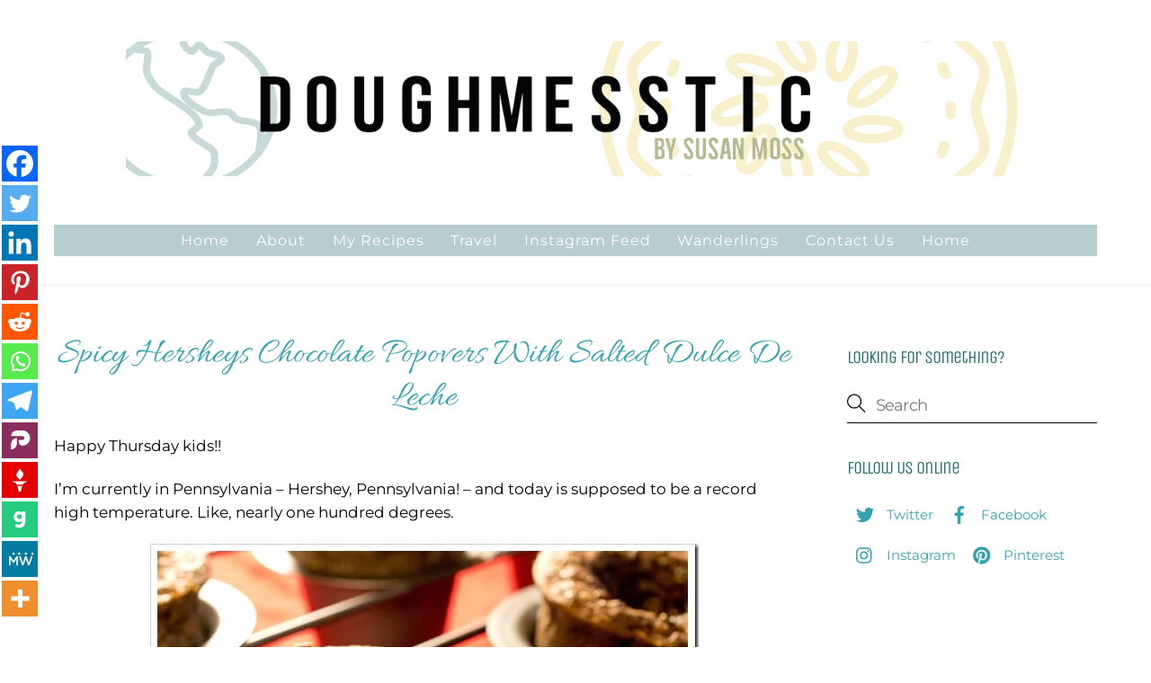

--- FILE ---
content_type: text/html; charset=UTF-8
request_url: https://doughmesstic.com/2012/06/21/spicy-hersheys-chocolate-popovers-with-salted-dulce-de-leche/
body_size: 141594
content:
<!DOCTYPE html>
<html lang="en-US" prefix="og: https://ogp.me/ns#">
<head>
        <meta charset="UTF-8">
        <meta name="viewport" content="width=device-width, initial-scale=1, minimum-scale=1">
        <style id="tb_inline_styles" data-no-optimize="1">.tb_animation_on{overflow-x:hidden}.themify_builder .wow{visibility:hidden;animation-fill-mode:both}[data-tf-animation]{will-change:transform,opacity,visibility}.themify_builder .tf_lax_done{transition-duration:.8s;transition-timing-function:cubic-bezier(.165,.84,.44,1)}[data-sticky-active].tb_sticky_scroll_active{z-index:1}[data-sticky-active].tb_sticky_scroll_active .hide-on-stick{display:none}@media(min-width:1281px){.hide-desktop{width:0!important;height:0!important;padding:0!important;visibility:hidden!important;margin:0!important;display:table-column!important;background:0!important;content-visibility:hidden;overflow:hidden!important}}@media(min-width:769px) and (max-width:1280px){.hide-tablet_landscape{width:0!important;height:0!important;padding:0!important;visibility:hidden!important;margin:0!important;display:table-column!important;background:0!important;content-visibility:hidden;overflow:hidden!important}}@media(min-width:481px) and (max-width:768px){.hide-tablet{width:0!important;height:0!important;padding:0!important;visibility:hidden!important;margin:0!important;display:table-column!important;background:0!important;content-visibility:hidden;overflow:hidden!important}}@media(max-width:480px){.hide-mobile{width:0!important;height:0!important;padding:0!important;visibility:hidden!important;margin:0!important;display:table-column!important;background:0!important;content-visibility:hidden;overflow:hidden!important}}@media(max-width:768px){div.module-gallery-grid{--galn:var(--galt)}}@media(max-width:480px){
                .themify_map.tf_map_loaded{width:100%!important}
                .ui.builder_button,.ui.nav li a{padding:.525em 1.15em}
                .fullheight>.row_inner:not(.tb_col_count_1){min-height:0}
                div.module-gallery-grid{--galn:var(--galm);gap:8px}
            }</style><noscript><style>.themify_builder .wow,.wow .tf_lazy{visibility:visible!important}</style></noscript>        <style id="tf_lazy_common" data-no-optimize="1">
                        img{
                max-width:100%;
                height:auto
            }
                                    :where(.tf_in_flx,.tf_flx){display:inline-flex;flex-wrap:wrap;place-items:center}
            .tf_fa,:is(em,i) tf-lottie{display:inline-block;vertical-align:middle}:is(em,i) tf-lottie{width:1.5em;height:1.5em}.tf_fa{width:1em;height:1em;stroke-width:0;stroke:currentColor;overflow:visible;fill:currentColor;pointer-events:none;text-rendering:optimizeSpeed;buffered-rendering:static}#tf_svg symbol{overflow:visible}:where(.tf_lazy){position:relative;visibility:visible;display:block;opacity:.3}.wow .tf_lazy:not(.tf_swiper-slide){visibility:hidden;opacity:1}div.tf_audio_lazy audio{visibility:hidden;height:0;display:inline}.mejs-container{visibility:visible}.tf_iframe_lazy{transition:opacity .3s ease-in-out;min-height:10px}:where(.tf_flx),.tf_swiper-wrapper{display:flex}.tf_swiper-slide{flex-shrink:0;opacity:0;width:100%;height:100%}.tf_swiper-wrapper>br,.tf_lazy.tf_swiper-wrapper .tf_lazy:after,.tf_lazy.tf_swiper-wrapper .tf_lazy:before{display:none}.tf_lazy:after,.tf_lazy:before{content:'';display:inline-block;position:absolute;width:10px!important;height:10px!important;margin:0 3px;top:50%!important;inset-inline:auto 50%!important;border-radius:100%;background-color:currentColor;visibility:visible;animation:tf-hrz-loader infinite .75s cubic-bezier(.2,.68,.18,1.08)}.tf_lazy:after{width:6px!important;height:6px!important;inset-inline:50% auto!important;margin-top:3px;animation-delay:-.4s}@keyframes tf-hrz-loader{0%,100%{transform:scale(1);opacity:1}50%{transform:scale(.1);opacity:.6}}.tf_lazy_lightbox{position:fixed;background:rgba(11,11,11,.8);color:#ccc;top:0;left:0;display:flex;align-items:center;justify-content:center;z-index:999}.tf_lazy_lightbox .tf_lazy:after,.tf_lazy_lightbox .tf_lazy:before{background:#fff}.tf_vd_lazy,tf-lottie{display:flex;flex-wrap:wrap}tf-lottie{aspect-ratio:1.777}.tf_w.tf_vd_lazy video{width:100%;height:auto;position:static;object-fit:cover}
        </style>
        	<script type="text/javascript">function theChampLoadEvent(e){var t=window.onload;if(typeof window.onload!="function"){window.onload=e}else{window.onload=function(){t();e()}}}</script>
		<script type="text/javascript">var theChampDefaultLang = 'en_US', theChampCloseIconPath = 'https://doughmesstic.com/wp-content/plugins/super-socializer/images/close.png';</script>
		<script>var theChampSiteUrl = 'https://doughmesstic.com', theChampVerified = 0, theChampEmailPopup = 0, heateorSsMoreSharePopupSearchText = 'Search';</script>
			<script> var theChampFBKey = '', theChampFBLang = 'en_US', theChampFbLikeMycred = 0, theChampSsga = 0, theChampCommentNotification = 0, theChampHeateorFcmRecentComments = 0, theChampFbIosLogin = 0; </script>
						<script type="text/javascript">var theChampFBCommentUrl = 'https://doughmesstic.com/2012/06/21/spicy-hersheys-chocolate-popovers-with-salted-dulce-de-leche/'; var theChampFBCommentColor = ''; var theChampFBCommentNumPosts = ''; var theChampFBCommentWidth = '100%'; var theChampFBCommentOrderby = ''; var theChampCommentingTabs = "wordpress,facebook,disqus", theChampGpCommentsUrl = 'https://doughmesstic.com/2012/06/21/spicy-hersheys-chocolate-popovers-with-salted-dulce-de-leche/', theChampDisqusShortname = '', theChampScEnabledTabs = 'wordpress,fb', theChampScLabel = 'Leave a reply', theChampScTabLabels = {"wordpress":"Default Comments (0)","fb":"Facebook Comments","disqus":"Disqus Comments"}, theChampGpCommentsWidth = 0, theChampCommentingId = 'respond'</script>
						<script> var theChampSharingAjaxUrl = 'https://doughmesstic.com/wp-admin/admin-ajax.php', heateorSsFbMessengerAPI = 'https://www.facebook.com/dialog/send?app_id=595489497242932&display=popup&link=%encoded_post_url%&redirect_uri=%encoded_post_url%',heateorSsWhatsappShareAPI = 'web', heateorSsUrlCountFetched = [], heateorSsSharesText = 'Shares', heateorSsShareText = 'Share', theChampPluginIconPath = 'https://doughmesstic.com/wp-content/plugins/super-socializer/images/logo.png', theChampSaveSharesLocally = 0, theChampHorizontalSharingCountEnable = 0, theChampVerticalSharingCountEnable = 0, theChampSharingOffset = -10, theChampCounterOffset = -10, theChampMobileStickySharingEnabled = 1, heateorSsCopyLinkMessage = "Link copied.";
		var heateorSsHorSharingShortUrl = "https://doughmesstic.com/2012/06/21/spicy-hersheys-chocolate-popovers-with-salted-dulce-de-leche/";var heateorSsVerticalSharingShortUrl = "https://doughmesstic.com/2012/06/21/spicy-hersheys-chocolate-popovers-with-salted-dulce-de-leche/";		</script>
			<style type="text/css">
						.the_champ_button_instagram span.the_champ_svg,a.the_champ_instagram span.the_champ_svg{background:radial-gradient(circle at 30% 107%,#fdf497 0,#fdf497 5%,#fd5949 45%,#d6249f 60%,#285aeb 90%)}
					.the_champ_horizontal_sharing .the_champ_svg,.heateor_ss_standard_follow_icons_container .the_champ_svg{
					color: #fff;
				border-width: 0px;
		border-style: solid;
		border-color: transparent;
	}
		.the_champ_horizontal_sharing .theChampTCBackground{
		color:#666;
	}
		.the_champ_horizontal_sharing span.the_champ_svg:hover,.heateor_ss_standard_follow_icons_container span.the_champ_svg:hover{
				border-color: transparent;
	}
		.the_champ_vertical_sharing span.the_champ_svg,.heateor_ss_floating_follow_icons_container span.the_champ_svg{
					color: #fff;
				border-width: 0px;
		border-style: solid;
		border-color: transparent;
	}
		.the_champ_vertical_sharing .theChampTCBackground{
		color:#666;
	}
		.the_champ_vertical_sharing span.the_champ_svg:hover,.heateor_ss_floating_follow_icons_container span.the_champ_svg:hover{
						border-color: transparent;
		}
	@media screen and (max-width:783px){.the_champ_vertical_sharing{display:none!important}}div.heateor_ss_mobile_footer{display:none;}@media screen and (max-width:783px){div.the_champ_bottom_sharing div.the_champ_sharing_ul .theChampTCBackground{width:100%!important;background-color:white}div.the_champ_bottom_sharing{width:100%!important;left:0!important;}div.the_champ_bottom_sharing a{width:8.3333333333333% !important;margin:0!important;padding:0!important;}div.the_champ_bottom_sharing .the_champ_svg{width:100%!important;}div.the_champ_bottom_sharing div.theChampTotalShareCount{font-size:.7em!important;line-height:28px!important}div.the_champ_bottom_sharing div.theChampTotalShareText{font-size:.5em!important;line-height:0px!important}div.heateor_ss_mobile_footer{display:block;height:40px;}.the_champ_bottom_sharing{padding:0!important;display:block!important;width: auto!important;bottom:-2px!important;top: auto!important;}.the_champ_bottom_sharing .the_champ_square_count{line-height: inherit;}.the_champ_bottom_sharing .theChampSharingArrow{display:none;}.the_champ_bottom_sharing .theChampTCBackground{margin-right: 1.1em !important}}div.the_champ_sharing_title{text-align:center}div.the_champ_sharing_ul{width:100%;text-align:center;}div.the_champ_horizontal_sharing div.the_champ_sharing_ul a{float:none;display:inline-block;}</style>
	
<!-- Search Engine Optimization by Rank Math - https://rankmath.com/ -->
<title>Spicy Hersheys Chocolate Popovers with Salted Dulce de Leche - Doughmesstic</title>
<meta name="robots" content="follow, index, max-snippet:-1, max-video-preview:-1, max-image-preview:large"/>
<link rel="canonical" href="https://doughmesstic.com/2012/06/21/spicy-hersheys-chocolate-popovers-with-salted-dulce-de-leche/" />
<meta property="og:locale" content="en_US" />
<meta property="og:type" content="article" />
<meta property="og:title" content="Spicy Hersheys Chocolate Popovers with Salted Dulce de Leche - Doughmesstic" />
<meta property="og:description" content="Happy Thursday kids!! I’m currently in Pennsylvania – Hershey, Pennsylvania! – and today is supposed to be a record high temperature. Like, nearly one hundred degrees. Yay. Perfect kind of day to be traipsing over asphalt and 4 year olds, riding the rides of Hershey Park, right? Of course it is! Later tonight, after the [&hellip;]" />
<meta property="og:url" content="https://doughmesstic.com/2012/06/21/spicy-hersheys-chocolate-popovers-with-salted-dulce-de-leche/" />
<meta property="og:site_name" content="Doughmesstic" />
<meta property="article:tag" content="breakfast" />
<meta property="article:tag" content="brunch" />
<meta property="article:tag" content="chocolate" />
<meta property="article:tag" content="Hershey&#039;s" />
<meta property="article:tag" content="popover" />
<meta property="article:section" content="chocolate" />
<meta property="og:updated_time" content="2019-08-13T14:36:05-04:00" />
<meta property="og:image" content="https://doughmesstic.com/wp-content/uploads/2012/06/scp2_thumb.jpg" />
<meta property="og:image:secure_url" content="https://doughmesstic.com/wp-content/uploads/2012/06/scp2_thumb.jpg" />
<meta property="og:image:width" content="610" />
<meta property="og:image:height" content="413" />
<meta property="og:image:alt" content="Spicy Hersheys Chocolate Popovers with Salted Dulce de Leche" />
<meta property="og:image:type" content="image/jpeg" />
<meta property="article:published_time" content="2012-06-21T08:00:00-04:00" />
<meta property="article:modified_time" content="2019-08-13T14:36:05-04:00" />
<meta name="twitter:card" content="summary_large_image" />
<meta name="twitter:title" content="Spicy Hersheys Chocolate Popovers with Salted Dulce de Leche - Doughmesstic" />
<meta name="twitter:description" content="Happy Thursday kids!! I’m currently in Pennsylvania – Hershey, Pennsylvania! – and today is supposed to be a record high temperature. Like, nearly one hundred degrees. Yay. Perfect kind of day to be traipsing over asphalt and 4 year olds, riding the rides of Hershey Park, right? Of course it is! Later tonight, after the [&hellip;]" />
<meta name="twitter:image" content="https://doughmesstic.com/wp-content/uploads/2012/06/scp2_thumb.jpg" />
<meta name="twitter:label1" content="Written by" />
<meta name="twitter:data1" content="doughmesstic" />
<meta name="twitter:label2" content="Time to read" />
<meta name="twitter:data2" content="4 minutes" />
<script type="application/ld+json" class="rank-math-schema">{"@context":"https://schema.org","@graph":[{"@type":["Person","Organization"],"@id":"https://doughmesstic.com/#person","name":"Doughmesstic"},{"@type":"WebSite","@id":"https://doughmesstic.com/#website","url":"https://doughmesstic.com","name":"Doughmesstic","publisher":{"@id":"https://doughmesstic.com/#person"},"inLanguage":"en-US"},{"@type":"WebPage","@id":"https://doughmesstic.com/2012/06/21/spicy-hersheys-chocolate-popovers-with-salted-dulce-de-leche/#webpage","url":"https://doughmesstic.com/2012/06/21/spicy-hersheys-chocolate-popovers-with-salted-dulce-de-leche/","name":"Spicy Hersheys Chocolate Popovers with Salted Dulce de Leche - Doughmesstic","datePublished":"2012-06-21T08:00:00-04:00","dateModified":"2019-08-13T14:36:05-04:00","isPartOf":{"@id":"https://doughmesstic.com/#website"},"inLanguage":"en-US"},{"@type":"Person","@id":"https://doughmesstic.com/author/doughmesstic/","name":"doughmesstic","url":"https://doughmesstic.com/author/doughmesstic/","image":{"@type":"ImageObject","@id":"https://secure.gravatar.com/avatar/66470cda6b817c4f80c6bc3648cd81ada58c4869361dfe1844254625469d6117?s=96&amp;d=mm&amp;r=g","url":"https://secure.gravatar.com/avatar/66470cda6b817c4f80c6bc3648cd81ada58c4869361dfe1844254625469d6117?s=96&amp;d=mm&amp;r=g","caption":"doughmesstic","inLanguage":"en-US"}},{"@type":"BlogPosting","headline":"Spicy Hersheys Chocolate Popovers with Salted Dulce de Leche - Doughmesstic","datePublished":"2012-06-21T08:00:00-04:00","dateModified":"2019-08-13T14:36:05-04:00","author":{"@id":"https://doughmesstic.com/author/doughmesstic/","name":"doughmesstic"},"publisher":{"@id":"https://doughmesstic.com/#person"},"description":"Happy Thursday kids!!","name":"Spicy Hersheys Chocolate Popovers with Salted Dulce de Leche - Doughmesstic","@id":"https://doughmesstic.com/2012/06/21/spicy-hersheys-chocolate-popovers-with-salted-dulce-de-leche/#richSnippet","isPartOf":{"@id":"https://doughmesstic.com/2012/06/21/spicy-hersheys-chocolate-popovers-with-salted-dulce-de-leche/#webpage"},"inLanguage":"en-US","mainEntityOfPage":{"@id":"https://doughmesstic.com/2012/06/21/spicy-hersheys-chocolate-popovers-with-salted-dulce-de-leche/#webpage"}}]}</script>
<!-- /Rank Math WordPress SEO plugin -->

<link rel="alternate" type="application/rss+xml" title="Doughmesstic &raquo; Feed" href="https://doughmesstic.com/feed/" />
<link rel="alternate" type="application/rss+xml" title="Doughmesstic &raquo; Comments Feed" href="https://doughmesstic.com/comments/feed/" />
<link rel="alternate" type="application/rss+xml" title="Doughmesstic &raquo; Spicy Hersheys Chocolate Popovers with Salted Dulce de Leche Comments Feed" href="https://doughmesstic.com/2012/06/21/spicy-hersheys-chocolate-popovers-with-salted-dulce-de-leche/feed/" />
<link rel="alternate" title="oEmbed (JSON)" type="application/json+oembed" href="https://doughmesstic.com/wp-json/oembed/1.0/embed?url=https%3A%2F%2Fdoughmesstic.com%2F2012%2F06%2F21%2Fspicy-hersheys-chocolate-popovers-with-salted-dulce-de-leche%2F" />
<link rel="alternate" title="oEmbed (XML)" type="text/xml+oembed" href="https://doughmesstic.com/wp-json/oembed/1.0/embed?url=https%3A%2F%2Fdoughmesstic.com%2F2012%2F06%2F21%2Fspicy-hersheys-chocolate-popovers-with-salted-dulce-de-leche%2F&#038;format=xml" />
<script>(()=>{"use strict";const e=[400,500,600,700,800,900],t=e=>`wprm-min-${e}`,n=e=>`wprm-max-${e}`,s=new Set,o="ResizeObserver"in window,r=o?new ResizeObserver((e=>{for(const t of e)c(t.target)})):null,i=.5/(window.devicePixelRatio||1);function c(s){const o=s.getBoundingClientRect().width||0;for(let r=0;r<e.length;r++){const c=e[r],a=o<=c+i;o>c+i?s.classList.add(t(c)):s.classList.remove(t(c)),a?s.classList.add(n(c)):s.classList.remove(n(c))}}function a(e){s.has(e)||(s.add(e),r&&r.observe(e),c(e))}!function(e=document){e.querySelectorAll(".wprm-recipe").forEach(a)}();if(new MutationObserver((e=>{for(const t of e)for(const e of t.addedNodes)e instanceof Element&&(e.matches?.(".wprm-recipe")&&a(e),e.querySelectorAll?.(".wprm-recipe").forEach(a))})).observe(document.documentElement,{childList:!0,subtree:!0}),!o){let e=0;addEventListener("resize",(()=>{e&&cancelAnimationFrame(e),e=requestAnimationFrame((()=>s.forEach(c)))}),{passive:!0})}})();</script><style id='wp-img-auto-sizes-contain-inline-css'>
img:is([sizes=auto i],[sizes^="auto," i]){contain-intrinsic-size:3000px 1500px}
/*# sourceURL=wp-img-auto-sizes-contain-inline-css */
</style>
<link rel="preload" href="https://doughmesstic.com/wp-content/plugins/wp-recipe-maker/dist/public-modern.css?ver=10.2.4" as="style"><link rel='stylesheet' id='wprm-public-css' href='https://doughmesstic.com/wp-content/plugins/wp-recipe-maker/dist/public-modern.css?ver=10.2.4' media='all' />
<link rel="preload" href="https://doughmesstic.com/wp-content/plugins/contextual-related-posts/css/rounded-thumbs.min.css?ver=4.1.0" as="style"><link rel='stylesheet' id='crp-style-rounded-thumbs-css' href='https://doughmesstic.com/wp-content/plugins/contextual-related-posts/css/rounded-thumbs.min.css?ver=4.1.0' media='all' />
<style id='crp-style-rounded-thumbs-inline-css'>

			.crp_related.crp-rounded-thumbs a {
				width: 300px;
                height: 200px;
				text-decoration: none;
			}
			.crp_related.crp-rounded-thumbs img {
				max-width: 300px;
				margin: auto;
			}
			.crp_related.crp-rounded-thumbs .crp_title {
				width: 100%;
			}
			
/*# sourceURL=crp-style-rounded-thumbs-inline-css */
</style>
<link rel="preload" href="https://doughmesstic.com/wp-content/plugins/super-socializer/css/front.css?ver=7.14.5" as="style"><link rel='stylesheet' id='the_champ_frontend_css-css' href='https://doughmesstic.com/wp-content/plugins/super-socializer/css/front.css?ver=7.14.5' media='all' />
<script src="https://doughmesstic.com/wp-includes/js/jquery/jquery.min.js?ver=3.7.1" id="jquery-core-js"></script>
<script src="https://doughmesstic.com/wp-includes/js/jquery/jquery-migrate.min.js?ver=3.4.1" id="jquery-migrate-js"></script>
<script async="async" fetchpriority="high" data-noptimize="1" data-cfasync="false" src="https://scripts.mediavine.com/tags/doughmesstic.js?ver=b23fc2d702023475ff5bedcb6e37bae9" id="mv-script-wrapper-js"></script>
<link rel="https://api.w.org/" href="https://doughmesstic.com/wp-json/" /><link rel="alternate" title="JSON" type="application/json" href="https://doughmesstic.com/wp-json/wp/v2/posts/8015" /><link rel="EditURI" type="application/rsd+xml" title="RSD" href="https://doughmesstic.com/xmlrpc.php?rsd" />

<link rel='shortlink' href='https://doughmesstic.com/?p=8015' />
		<style>
			:root {
				--mv-create-radius: 0;
			}
		</style>
	<script type="text/javascript">
(function(url){
	if(/(?:Chrome\/26\.0\.1410\.63 Safari\/537\.31|WordfenceTestMonBot)/.test(navigator.userAgent)){ return; }
	var addEvent = function(evt, handler) {
		if (window.addEventListener) {
			document.addEventListener(evt, handler, false);
		} else if (window.attachEvent) {
			document.attachEvent('on' + evt, handler);
		}
	};
	var removeEvent = function(evt, handler) {
		if (window.removeEventListener) {
			document.removeEventListener(evt, handler, false);
		} else if (window.detachEvent) {
			document.detachEvent('on' + evt, handler);
		}
	};
	var evts = 'contextmenu dblclick drag dragend dragenter dragleave dragover dragstart drop keydown keypress keyup mousedown mousemove mouseout mouseover mouseup mousewheel scroll'.split(' ');
	var logHuman = function() {
		if (window.wfLogHumanRan) { return; }
		window.wfLogHumanRan = true;
		var wfscr = document.createElement('script');
		wfscr.type = 'text/javascript';
		wfscr.async = true;
		wfscr.src = url + '&r=' + Math.random();
		(document.getElementsByTagName('head')[0]||document.getElementsByTagName('body')[0]).appendChild(wfscr);
		for (var i = 0; i < evts.length; i++) {
			removeEvent(evts[i], logHuman);
		}
	};
	for (var i = 0; i < evts.length; i++) {
		addEvent(evts[i], logHuman);
	}
})('//doughmesstic.com/?wordfence_lh=1&hid=B8D35B4C42BBF803A298FB366E76C193');
</script><style type="text/css"> .tippy-box[data-theme~="wprm"] { background-color: #333333; color: #FFFFFF; } .tippy-box[data-theme~="wprm"][data-placement^="top"] > .tippy-arrow::before { border-top-color: #333333; } .tippy-box[data-theme~="wprm"][data-placement^="bottom"] > .tippy-arrow::before { border-bottom-color: #333333; } .tippy-box[data-theme~="wprm"][data-placement^="left"] > .tippy-arrow::before { border-left-color: #333333; } .tippy-box[data-theme~="wprm"][data-placement^="right"] > .tippy-arrow::before { border-right-color: #333333; } .tippy-box[data-theme~="wprm"] a { color: #FFFFFF; } .wprm-comment-rating svg { width: 18px !important; height: 18px !important; } img.wprm-comment-rating { width: 90px !important; height: 18px !important; } body { --comment-rating-star-color: #343434; } body { --wprm-popup-font-size: 16px; } body { --wprm-popup-background: #ffffff; } body { --wprm-popup-title: #000000; } body { --wprm-popup-content: #444444; } body { --wprm-popup-button-background: #444444; } body { --wprm-popup-button-text: #ffffff; } body { --wprm-popup-accent: #747B2D; }</style><style type="text/css">.wprm-glossary-term {color: #5A822B;text-decoration: underline;cursor: help;}</style>
	<style>
	@keyframes themifyAnimatedBG{
		0%{background-color:#33baab}100%{background-color:#e33b9e}50%{background-color:#4961d7}33.3%{background-color:#2ea85c}25%{background-color:#2bb8ed}20%{background-color:#dd5135}
	}
	.module_row.animated-bg{
		animation:themifyAnimatedBG 30000ms infinite alternate
	}
	</style>
	<!-- Global site tag (gtag.js) - Google Analytics -->
<script async src="https://www.googletagmanager.com/gtag/js?id=G-DE18T7FCPQ"></script>
<script>
  window.dataLayer = window.dataLayer || [];
  function gtag(){dataLayer.push(arguments);}
  gtag('js', new Date());

  gtag('config', 'G-DE18T7FCPQ');
</script><link rel="prefetch" href="https://doughmesstic.com/wp-content/themes/themify-ultra/js/themify-script.js?ver=8.0.8" as="script" fetchpriority="low"><link rel="prefetch" href="https://doughmesstic.com/wp-content/themes/themify-ultra/themify/js/modules/themify-sidemenu.js?ver=8.2.0" as="script" fetchpriority="low"><link rel="preload" href="https://doughmesstic.com/wp-content/uploads/2022/01/46A8B842-7D26-4A8E-86D5-E6A927F01B86.png" as="image"><style id="tf_gf_fonts_style">@font-face{font-family:'Alex Brush';font-display:swap;src:url(https://fonts.gstatic.com/s/alexbrush/v22/SZc83FzrJKuqFbwMKk6EhUrz7QtO.woff2) format('woff2');unicode-range:U+0102-0103,U+0110-0111,U+0128-0129,U+0168-0169,U+01A0-01A1,U+01AF-01B0,U+0300-0301,U+0303-0304,U+0308-0309,U+0323,U+0329,U+1EA0-1EF9,U+20AB;}@font-face{font-family:'Alex Brush';font-display:swap;src:url(https://fonts.gstatic.com/s/alexbrush/v22/SZc83FzrJKuqFbwMKk6EhUvz7QtO.woff2) format('woff2');unicode-range:U+0100-02BA,U+02BD-02C5,U+02C7-02CC,U+02CE-02D7,U+02DD-02FF,U+0304,U+0308,U+0329,U+1D00-1DBF,U+1E00-1E9F,U+1EF2-1EFF,U+2020,U+20A0-20AB,U+20AD-20C0,U+2113,U+2C60-2C7F,U+A720-A7FF;}@font-face{font-family:'Alex Brush';font-display:swap;src:url(https://fonts.gstatic.com/s/alexbrush/v22/SZc83FzrJKuqFbwMKk6EhUXz7Q.woff2) format('woff2');unicode-range:U+0000-00FF,U+0131,U+0152-0153,U+02BB-02BC,U+02C6,U+02DA,U+02DC,U+0304,U+0308,U+0329,U+2000-206F,U+20AC,U+2122,U+2191,U+2193,U+2212,U+2215,U+FEFF,U+FFFD;}@font-face{font-family:'Allura';font-display:swap;src:url(https://fonts.gstatic.com/s/allura/v22/9oRPNYsQpS4zjuA_hAgWDto.woff2) format('woff2');unicode-range:U+0102-0103,U+0110-0111,U+0128-0129,U+0168-0169,U+01A0-01A1,U+01AF-01B0,U+0300-0301,U+0303-0304,U+0308-0309,U+0323,U+0329,U+1EA0-1EF9,U+20AB;}@font-face{font-family:'Allura';font-display:swap;src:url(https://fonts.gstatic.com/s/allura/v22/9oRPNYsQpS4zjuA_hQgWDto.woff2) format('woff2');unicode-range:U+0100-02BA,U+02BD-02C5,U+02C7-02CC,U+02CE-02D7,U+02DD-02FF,U+0304,U+0308,U+0329,U+1D00-1DBF,U+1E00-1E9F,U+1EF2-1EFF,U+2020,U+20A0-20AB,U+20AD-20C0,U+2113,U+2C60-2C7F,U+A720-A7FF;}@font-face{font-family:'Allura';font-display:swap;src:url(https://fonts.gstatic.com/s/allura/v22/9oRPNYsQpS4zjuA_iwgW.woff2) format('woff2');unicode-range:U+0000-00FF,U+0131,U+0152-0153,U+02BB-02BC,U+02C6,U+02DA,U+02DC,U+0304,U+0308,U+0329,U+2000-206F,U+20AC,U+2122,U+2191,U+2193,U+2212,U+2215,U+FEFF,U+FFFD;}@font-face{font-family:'Montserrat';font-style:italic;font-display:swap;src:url(https://fonts.gstatic.com/s/montserrat/v30/JTUFjIg1_i6t8kCHKm459Wx7xQYXK0vOoz6jq6R9WXV0poK5.woff2) format('woff2');unicode-range:U+0460-052F,U+1C80-1C8A,U+20B4,U+2DE0-2DFF,U+A640-A69F,U+FE2E-FE2F;}@font-face{font-family:'Montserrat';font-style:italic;font-display:swap;src:url(https://fonts.gstatic.com/s/montserrat/v30/JTUFjIg1_i6t8kCHKm459Wx7xQYXK0vOoz6jq6R9WXx0poK5.woff2) format('woff2');unicode-range:U+0301,U+0400-045F,U+0490-0491,U+04B0-04B1,U+2116;}@font-face{font-family:'Montserrat';font-style:italic;font-display:swap;src:url(https://fonts.gstatic.com/s/montserrat/v30/JTUFjIg1_i6t8kCHKm459Wx7xQYXK0vOoz6jq6R9WXd0poK5.woff2) format('woff2');unicode-range:U+0102-0103,U+0110-0111,U+0128-0129,U+0168-0169,U+01A0-01A1,U+01AF-01B0,U+0300-0301,U+0303-0304,U+0308-0309,U+0323,U+0329,U+1EA0-1EF9,U+20AB;}@font-face{font-family:'Montserrat';font-style:italic;font-display:swap;src:url(https://fonts.gstatic.com/s/montserrat/v30/JTUFjIg1_i6t8kCHKm459Wx7xQYXK0vOoz6jq6R9WXZ0poK5.woff2) format('woff2');unicode-range:U+0100-02BA,U+02BD-02C5,U+02C7-02CC,U+02CE-02D7,U+02DD-02FF,U+0304,U+0308,U+0329,U+1D00-1DBF,U+1E00-1E9F,U+1EF2-1EFF,U+2020,U+20A0-20AB,U+20AD-20C0,U+2113,U+2C60-2C7F,U+A720-A7FF;}@font-face{font-family:'Montserrat';font-style:italic;font-display:swap;src:url(https://fonts.gstatic.com/s/montserrat/v30/JTUFjIg1_i6t8kCHKm459Wx7xQYXK0vOoz6jq6R9WXh0pg.woff2) format('woff2');unicode-range:U+0000-00FF,U+0131,U+0152-0153,U+02BB-02BC,U+02C6,U+02DA,U+02DC,U+0304,U+0308,U+0329,U+2000-206F,U+20AC,U+2122,U+2191,U+2193,U+2212,U+2215,U+FEFF,U+FFFD;}@font-face{font-family:'Montserrat';font-display:swap;src:url(https://fonts.gstatic.com/s/montserrat/v30/JTUHjIg1_i6t8kCHKm4532VJOt5-QNFgpCtr6Hw0aXpsog.woff2) format('woff2');unicode-range:U+0460-052F,U+1C80-1C8A,U+20B4,U+2DE0-2DFF,U+A640-A69F,U+FE2E-FE2F;}@font-face{font-family:'Montserrat';font-display:swap;src:url(https://fonts.gstatic.com/s/montserrat/v30/JTUHjIg1_i6t8kCHKm4532VJOt5-QNFgpCtr6Hw9aXpsog.woff2) format('woff2');unicode-range:U+0301,U+0400-045F,U+0490-0491,U+04B0-04B1,U+2116;}@font-face{font-family:'Montserrat';font-display:swap;src:url(https://fonts.gstatic.com/s/montserrat/v30/JTUHjIg1_i6t8kCHKm4532VJOt5-QNFgpCtr6Hw2aXpsog.woff2) format('woff2');unicode-range:U+0102-0103,U+0110-0111,U+0128-0129,U+0168-0169,U+01A0-01A1,U+01AF-01B0,U+0300-0301,U+0303-0304,U+0308-0309,U+0323,U+0329,U+1EA0-1EF9,U+20AB;}@font-face{font-family:'Montserrat';font-display:swap;src:url(https://fonts.gstatic.com/s/montserrat/v30/JTUHjIg1_i6t8kCHKm4532VJOt5-QNFgpCtr6Hw3aXpsog.woff2) format('woff2');unicode-range:U+0100-02BA,U+02BD-02C5,U+02C7-02CC,U+02CE-02D7,U+02DD-02FF,U+0304,U+0308,U+0329,U+1D00-1DBF,U+1E00-1E9F,U+1EF2-1EFF,U+2020,U+20A0-20AB,U+20AD-20C0,U+2113,U+2C60-2C7F,U+A720-A7FF;}@font-face{font-family:'Montserrat';font-display:swap;src:url(https://fonts.gstatic.com/s/montserrat/v30/JTUHjIg1_i6t8kCHKm4532VJOt5-QNFgpCtr6Hw5aXo.woff2) format('woff2');unicode-range:U+0000-00FF,U+0131,U+0152-0153,U+02BB-02BC,U+02C6,U+02DA,U+02DC,U+0304,U+0308,U+0329,U+2000-206F,U+20AC,U+2122,U+2191,U+2193,U+2212,U+2215,U+FEFF,U+FFFD;}@font-face{font-family:'Public Sans';font-style:italic;font-display:swap;src:url(https://fonts.gstatic.com/s/publicsans/v20/ijwTs572Xtc6ZYQws9YVwnNDTJPax9k0.woff2) format('woff2');unicode-range:U+0102-0103,U+0110-0111,U+0128-0129,U+0168-0169,U+01A0-01A1,U+01AF-01B0,U+0300-0301,U+0303-0304,U+0308-0309,U+0323,U+0329,U+1EA0-1EF9,U+20AB;}@font-face{font-family:'Public Sans';font-style:italic;font-display:swap;src:url(https://fonts.gstatic.com/s/publicsans/v20/ijwTs572Xtc6ZYQws9YVwnNDTJLax9k0.woff2) format('woff2');unicode-range:U+0100-02BA,U+02BD-02C5,U+02C7-02CC,U+02CE-02D7,U+02DD-02FF,U+0304,U+0308,U+0329,U+1D00-1DBF,U+1E00-1E9F,U+1EF2-1EFF,U+2020,U+20A0-20AB,U+20AD-20C0,U+2113,U+2C60-2C7F,U+A720-A7FF;}@font-face{font-family:'Public Sans';font-style:italic;font-display:swap;src:url(https://fonts.gstatic.com/s/publicsans/v20/ijwTs572Xtc6ZYQws9YVwnNDTJzaxw.woff2) format('woff2');unicode-range:U+0000-00FF,U+0131,U+0152-0153,U+02BB-02BC,U+02C6,U+02DA,U+02DC,U+0304,U+0308,U+0329,U+2000-206F,U+20AC,U+2122,U+2191,U+2193,U+2212,U+2215,U+FEFF,U+FFFD;}@font-face{font-family:'Public Sans';font-style:italic;font-weight:600;font-display:swap;src:url(https://fonts.gstatic.com/s/publicsans/v20/ijwTs572Xtc6ZYQws9YVwnNDTJPax9k0.woff2) format('woff2');unicode-range:U+0102-0103,U+0110-0111,U+0128-0129,U+0168-0169,U+01A0-01A1,U+01AF-01B0,U+0300-0301,U+0303-0304,U+0308-0309,U+0323,U+0329,U+1EA0-1EF9,U+20AB;}@font-face{font-family:'Public Sans';font-style:italic;font-weight:600;font-display:swap;src:url(https://fonts.gstatic.com/s/publicsans/v20/ijwTs572Xtc6ZYQws9YVwnNDTJLax9k0.woff2) format('woff2');unicode-range:U+0100-02BA,U+02BD-02C5,U+02C7-02CC,U+02CE-02D7,U+02DD-02FF,U+0304,U+0308,U+0329,U+1D00-1DBF,U+1E00-1E9F,U+1EF2-1EFF,U+2020,U+20A0-20AB,U+20AD-20C0,U+2113,U+2C60-2C7F,U+A720-A7FF;}@font-face{font-family:'Public Sans';font-style:italic;font-weight:600;font-display:swap;src:url(https://fonts.gstatic.com/s/publicsans/v20/ijwTs572Xtc6ZYQws9YVwnNDTJzaxw.woff2) format('woff2');unicode-range:U+0000-00FF,U+0131,U+0152-0153,U+02BB-02BC,U+02C6,U+02DA,U+02DC,U+0304,U+0308,U+0329,U+2000-206F,U+20AC,U+2122,U+2191,U+2193,U+2212,U+2215,U+FEFF,U+FFFD;}@font-face{font-family:'Public Sans';font-style:italic;font-weight:700;font-display:swap;src:url(https://fonts.gstatic.com/s/publicsans/v20/ijwTs572Xtc6ZYQws9YVwnNDTJPax9k0.woff2) format('woff2');unicode-range:U+0102-0103,U+0110-0111,U+0128-0129,U+0168-0169,U+01A0-01A1,U+01AF-01B0,U+0300-0301,U+0303-0304,U+0308-0309,U+0323,U+0329,U+1EA0-1EF9,U+20AB;}@font-face{font-family:'Public Sans';font-style:italic;font-weight:700;font-display:swap;src:url(https://fonts.gstatic.com/s/publicsans/v20/ijwTs572Xtc6ZYQws9YVwnNDTJLax9k0.woff2) format('woff2');unicode-range:U+0100-02BA,U+02BD-02C5,U+02C7-02CC,U+02CE-02D7,U+02DD-02FF,U+0304,U+0308,U+0329,U+1D00-1DBF,U+1E00-1E9F,U+1EF2-1EFF,U+2020,U+20A0-20AB,U+20AD-20C0,U+2113,U+2C60-2C7F,U+A720-A7FF;}@font-face{font-family:'Public Sans';font-style:italic;font-weight:700;font-display:swap;src:url(https://fonts.gstatic.com/s/publicsans/v20/ijwTs572Xtc6ZYQws9YVwnNDTJzaxw.woff2) format('woff2');unicode-range:U+0000-00FF,U+0131,U+0152-0153,U+02BB-02BC,U+02C6,U+02DA,U+02DC,U+0304,U+0308,U+0329,U+2000-206F,U+20AC,U+2122,U+2191,U+2193,U+2212,U+2215,U+FEFF,U+FFFD;}@font-face{font-family:'Public Sans';font-display:swap;src:url(https://fonts.gstatic.com/s/publicsans/v20/ijwRs572Xtc6ZYQws9YVwnNJfJ7Cww.woff2) format('woff2');unicode-range:U+0102-0103,U+0110-0111,U+0128-0129,U+0168-0169,U+01A0-01A1,U+01AF-01B0,U+0300-0301,U+0303-0304,U+0308-0309,U+0323,U+0329,U+1EA0-1EF9,U+20AB;}@font-face{font-family:'Public Sans';font-display:swap;src:url(https://fonts.gstatic.com/s/publicsans/v20/ijwRs572Xtc6ZYQws9YVwnNIfJ7Cww.woff2) format('woff2');unicode-range:U+0100-02BA,U+02BD-02C5,U+02C7-02CC,U+02CE-02D7,U+02DD-02FF,U+0304,U+0308,U+0329,U+1D00-1DBF,U+1E00-1E9F,U+1EF2-1EFF,U+2020,U+20A0-20AB,U+20AD-20C0,U+2113,U+2C60-2C7F,U+A720-A7FF;}@font-face{font-family:'Public Sans';font-display:swap;src:url(https://fonts.gstatic.com/s/publicsans/v20/ijwRs572Xtc6ZYQws9YVwnNGfJ4.woff2) format('woff2');unicode-range:U+0000-00FF,U+0131,U+0152-0153,U+02BB-02BC,U+02C6,U+02DA,U+02DC,U+0304,U+0308,U+0329,U+2000-206F,U+20AC,U+2122,U+2191,U+2193,U+2212,U+2215,U+FEFF,U+FFFD;}@font-face{font-family:'Public Sans';font-weight:600;font-display:swap;src:url(https://fonts.gstatic.com/s/publicsans/v20/ijwRs572Xtc6ZYQws9YVwnNJfJ7Cww.woff2) format('woff2');unicode-range:U+0102-0103,U+0110-0111,U+0128-0129,U+0168-0169,U+01A0-01A1,U+01AF-01B0,U+0300-0301,U+0303-0304,U+0308-0309,U+0323,U+0329,U+1EA0-1EF9,U+20AB;}@font-face{font-family:'Public Sans';font-weight:600;font-display:swap;src:url(https://fonts.gstatic.com/s/publicsans/v20/ijwRs572Xtc6ZYQws9YVwnNIfJ7Cww.woff2) format('woff2');unicode-range:U+0100-02BA,U+02BD-02C5,U+02C7-02CC,U+02CE-02D7,U+02DD-02FF,U+0304,U+0308,U+0329,U+1D00-1DBF,U+1E00-1E9F,U+1EF2-1EFF,U+2020,U+20A0-20AB,U+20AD-20C0,U+2113,U+2C60-2C7F,U+A720-A7FF;}@font-face{font-family:'Public Sans';font-weight:600;font-display:swap;src:url(https://fonts.gstatic.com/s/publicsans/v20/ijwRs572Xtc6ZYQws9YVwnNGfJ4.woff2) format('woff2');unicode-range:U+0000-00FF,U+0131,U+0152-0153,U+02BB-02BC,U+02C6,U+02DA,U+02DC,U+0304,U+0308,U+0329,U+2000-206F,U+20AC,U+2122,U+2191,U+2193,U+2212,U+2215,U+FEFF,U+FFFD;}@font-face{font-family:'Public Sans';font-weight:700;font-display:swap;src:url(https://fonts.gstatic.com/s/publicsans/v20/ijwRs572Xtc6ZYQws9YVwnNJfJ7Cww.woff2) format('woff2');unicode-range:U+0102-0103,U+0110-0111,U+0128-0129,U+0168-0169,U+01A0-01A1,U+01AF-01B0,U+0300-0301,U+0303-0304,U+0308-0309,U+0323,U+0329,U+1EA0-1EF9,U+20AB;}@font-face{font-family:'Public Sans';font-weight:700;font-display:swap;src:url(https://fonts.gstatic.com/s/publicsans/v20/ijwRs572Xtc6ZYQws9YVwnNIfJ7Cww.woff2) format('woff2');unicode-range:U+0100-02BA,U+02BD-02C5,U+02C7-02CC,U+02CE-02D7,U+02DD-02FF,U+0304,U+0308,U+0329,U+1D00-1DBF,U+1E00-1E9F,U+1EF2-1EFF,U+2020,U+20A0-20AB,U+20AD-20C0,U+2113,U+2C60-2C7F,U+A720-A7FF;}@font-face{font-family:'Public Sans';font-weight:700;font-display:swap;src:url(https://fonts.gstatic.com/s/publicsans/v20/ijwRs572Xtc6ZYQws9YVwnNGfJ4.woff2) format('woff2');unicode-range:U+0000-00FF,U+0131,U+0152-0153,U+02BB-02BC,U+02C6,U+02DA,U+02DC,U+0304,U+0308,U+0329,U+2000-206F,U+20AC,U+2122,U+2191,U+2193,U+2212,U+2215,U+FEFF,U+FFFD;}@font-face{font-family:'Rokkitt';font-style:italic;font-weight:300;font-display:swap;src:url(https://fonts.gstatic.com/s/rokkitt/v38/qFdG35qfgYFjGy5hkEOye_7P-h4.woff2) format('woff2');unicode-range:U+0102-0103,U+0110-0111,U+0128-0129,U+0168-0169,U+01A0-01A1,U+01AF-01B0,U+0300-0301,U+0303-0304,U+0308-0309,U+0323,U+0329,U+1EA0-1EF9,U+20AB;}@font-face{font-family:'Rokkitt';font-style:italic;font-weight:300;font-display:swap;src:url(https://fonts.gstatic.com/s/rokkitt/v38/qFdG35qfgYFjGy5hkEOyev7P-h4.woff2) format('woff2');unicode-range:U+0100-02BA,U+02BD-02C5,U+02C7-02CC,U+02CE-02D7,U+02DD-02FF,U+0304,U+0308,U+0329,U+1D00-1DBF,U+1E00-1E9F,U+1EF2-1EFF,U+2020,U+20A0-20AB,U+20AD-20C0,U+2113,U+2C60-2C7F,U+A720-A7FF;}@font-face{font-family:'Rokkitt';font-style:italic;font-weight:300;font-display:swap;src:url(https://fonts.gstatic.com/s/rokkitt/v38/qFdG35qfgYFjGy5hkEOydP7P.woff2) format('woff2');unicode-range:U+0000-00FF,U+0131,U+0152-0153,U+02BB-02BC,U+02C6,U+02DA,U+02DC,U+0304,U+0308,U+0329,U+2000-206F,U+20AC,U+2122,U+2191,U+2193,U+2212,U+2215,U+FEFF,U+FFFD;}@font-face{font-family:'Rokkitt';font-style:italic;font-display:swap;src:url(https://fonts.gstatic.com/s/rokkitt/v38/qFdG35qfgYFjGy5hkEOye_7P-h4.woff2) format('woff2');unicode-range:U+0102-0103,U+0110-0111,U+0128-0129,U+0168-0169,U+01A0-01A1,U+01AF-01B0,U+0300-0301,U+0303-0304,U+0308-0309,U+0323,U+0329,U+1EA0-1EF9,U+20AB;}@font-face{font-family:'Rokkitt';font-style:italic;font-display:swap;src:url(https://fonts.gstatic.com/s/rokkitt/v38/qFdG35qfgYFjGy5hkEOyev7P-h4.woff2) format('woff2');unicode-range:U+0100-02BA,U+02BD-02C5,U+02C7-02CC,U+02CE-02D7,U+02DD-02FF,U+0304,U+0308,U+0329,U+1D00-1DBF,U+1E00-1E9F,U+1EF2-1EFF,U+2020,U+20A0-20AB,U+20AD-20C0,U+2113,U+2C60-2C7F,U+A720-A7FF;}@font-face{font-family:'Rokkitt';font-style:italic;font-display:swap;src:url(https://fonts.gstatic.com/s/rokkitt/v38/qFdG35qfgYFjGy5hkEOydP7P.woff2) format('woff2');unicode-range:U+0000-00FF,U+0131,U+0152-0153,U+02BB-02BC,U+02C6,U+02DA,U+02DC,U+0304,U+0308,U+0329,U+2000-206F,U+20AC,U+2122,U+2191,U+2193,U+2212,U+2215,U+FEFF,U+FFFD;}@font-face{font-family:'Rokkitt';font-weight:300;font-display:swap;src:url(https://fonts.gstatic.com/s/rokkitt/v38/qFdE35qfgYFjGy5hkEmCdubL.woff2) format('woff2');unicode-range:U+0102-0103,U+0110-0111,U+0128-0129,U+0168-0169,U+01A0-01A1,U+01AF-01B0,U+0300-0301,U+0303-0304,U+0308-0309,U+0323,U+0329,U+1EA0-1EF9,U+20AB;}@font-face{font-family:'Rokkitt';font-weight:300;font-display:swap;src:url(https://fonts.gstatic.com/s/rokkitt/v38/qFdE35qfgYFjGy5hkEiCdubL.woff2) format('woff2');unicode-range:U+0100-02BA,U+02BD-02C5,U+02C7-02CC,U+02CE-02D7,U+02DD-02FF,U+0304,U+0308,U+0329,U+1D00-1DBF,U+1E00-1E9F,U+1EF2-1EFF,U+2020,U+20A0-20AB,U+20AD-20C0,U+2113,U+2C60-2C7F,U+A720-A7FF;}@font-face{font-family:'Rokkitt';font-weight:300;font-display:swap;src:url(https://fonts.gstatic.com/s/rokkitt/v38/qFdE35qfgYFjGy5hkEaCdg.woff2) format('woff2');unicode-range:U+0000-00FF,U+0131,U+0152-0153,U+02BB-02BC,U+02C6,U+02DA,U+02DC,U+0304,U+0308,U+0329,U+2000-206F,U+20AC,U+2122,U+2191,U+2193,U+2212,U+2215,U+FEFF,U+FFFD;}@font-face{font-family:'Rokkitt';font-display:swap;src:url(https://fonts.gstatic.com/s/rokkitt/v38/qFdE35qfgYFjGy5hkEmCdubL.woff2) format('woff2');unicode-range:U+0102-0103,U+0110-0111,U+0128-0129,U+0168-0169,U+01A0-01A1,U+01AF-01B0,U+0300-0301,U+0303-0304,U+0308-0309,U+0323,U+0329,U+1EA0-1EF9,U+20AB;}@font-face{font-family:'Rokkitt';font-display:swap;src:url(https://fonts.gstatic.com/s/rokkitt/v38/qFdE35qfgYFjGy5hkEiCdubL.woff2) format('woff2');unicode-range:U+0100-02BA,U+02BD-02C5,U+02C7-02CC,U+02CE-02D7,U+02DD-02FF,U+0304,U+0308,U+0329,U+1D00-1DBF,U+1E00-1E9F,U+1EF2-1EFF,U+2020,U+20A0-20AB,U+20AD-20C0,U+2113,U+2C60-2C7F,U+A720-A7FF;}@font-face{font-family:'Rokkitt';font-display:swap;src:url(https://fonts.gstatic.com/s/rokkitt/v38/qFdE35qfgYFjGy5hkEaCdg.woff2) format('woff2');unicode-range:U+0000-00FF,U+0131,U+0152-0153,U+02BB-02BC,U+02C6,U+02DA,U+02DC,U+0304,U+0308,U+0329,U+2000-206F,U+20AC,U+2122,U+2191,U+2193,U+2212,U+2215,U+FEFF,U+FFFD;}@font-face{font-family:'Unica One';font-display:swap;src:url(https://fonts.gstatic.com/s/unicaone/v19/DPEuYwWHyAYGVTSmalsRft3eiEY.woff2) format('woff2');unicode-range:U+0102-0103,U+0110-0111,U+0128-0129,U+0168-0169,U+01A0-01A1,U+01AF-01B0,U+0300-0301,U+0303-0304,U+0308-0309,U+0323,U+0329,U+1EA0-1EF9,U+20AB;}@font-face{font-family:'Unica One';font-display:swap;src:url(https://fonts.gstatic.com/s/unicaone/v19/DPEuYwWHyAYGVTSmalsRf93eiEY.woff2) format('woff2');unicode-range:U+0100-02BA,U+02BD-02C5,U+02C7-02CC,U+02CE-02D7,U+02DD-02FF,U+0304,U+0308,U+0329,U+1D00-1DBF,U+1E00-1E9F,U+1EF2-1EFF,U+2020,U+20A0-20AB,U+20AD-20C0,U+2113,U+2C60-2C7F,U+A720-A7FF;}@font-face{font-family:'Unica One';font-display:swap;src:url(https://fonts.gstatic.com/s/unicaone/v19/DPEuYwWHyAYGVTSmalsRcd3e.woff2) format('woff2');unicode-range:U+0000-00FF,U+0131,U+0152-0153,U+02BB-02BC,U+02C6,U+02DA,U+02DC,U+0304,U+0308,U+0329,U+2000-206F,U+20AC,U+2122,U+2191,U+2193,U+2212,U+2215,U+FEFF,U+FFFD;}</style><link rel="preload" fetchpriority="high" href="https://doughmesstic.com/wp-content/uploads/themify-concate/2601557842/themify-354656191.css" as="style"><link fetchpriority="high" id="themify_concate-css" rel="stylesheet" href="https://doughmesstic.com/wp-content/uploads/themify-concate/2601557842/themify-354656191.css"><link rel="preconnect" href="https://www.google-analytics.com"></head>
<body class="wp-singular post-template-default single single-post postid-8015 single-format-standard wp-theme-themify-ultra skin-default sidebar1 default_width no-home tb_animation_on ready-view header-block no-fixed-header footer-block theme-color-turquoise search-off menu-flipin-left single-classic-layout sidemenu-active">
<a class="screen-reader-text skip-to-content" href="#content">Skip to content</a><svg id="tf_svg" style="display:none"><defs><symbol id="tf-fas-comment" viewBox="0 0 32 32"><path d="M16 2q6.63 0 11.31 3.81t4.7 9.2-4.7 9.18T16 28q-3.5 0-6.69-1.19-4.06 3.2-8.81 3.2-.13 0-.25-.1t-.19-.22q-.12-.31.1-.53t.75-.88 1.4-2.19 1.25-2.9Q0 19.63 0 15q0-5.37 4.69-9.19T15.99 2z"/></symbol><symbol id="tf-ti-search" viewBox="0 0 32 32"><path d="m31.25 29.875-1.313 1.313-9.75-9.75a12.019 12.019 0 0 1-7.938 3c-6.75 0-12.25-5.5-12.25-12.25 0-3.25 1.25-6.375 3.563-8.688C5.875 1.25 8.937-.063 12.25-.063c6.75 0 12.25 5.5 12.25 12.25 0 3-1.125 5.813-3 7.938zm-19-7.312c5.688 0 10.313-4.688 10.313-10.375S17.938 1.813 12.25 1.813c-2.813 0-5.375 1.125-7.313 3.063-2 1.938-3.063 4.563-3.063 7.313 0 5.688 4.625 10.375 10.375 10.375z"/></symbol><symbol id="tf-fab-twitter" viewBox="0 0 32 32"><path d="M28.69 9.5q.06.25.06.81 0 3.32-1.25 6.6t-3.53 6-5.9 4.4-8 1.7Q4.56 29 0 26.05q.69.07 1.56.07 4.57 0 8.2-2.82-2.2 0-3.85-1.28T3.63 18.8q.62.07 1.19.07.87 0 1.75-.2-1.5-.3-2.7-1.24T2 15.16t-.69-2.9v-.13q1.38.8 2.94.87-2.94-2-2.94-5.5 0-1.75.94-3.31Q4.7 7.25 8.22 9.06t7.53 2q-.12-.75-.12-1.5 0-2.69 1.9-4.62T22.13 3Q25 3 26.94 5.06q2.25-.43 4.19-1.56-.75 2.31-2.88 3.63 1.88-.25 3.75-1.07-1.37 2-3.31 3.44z"/></symbol><symbol id="tf-fab-facebook" viewBox="0 0 17 32"><path d="M13.5 5.31q-1.13 0-1.78.38t-.85.94-.18 1.43V12H16l-.75 5.69h-4.56V32H4.8V17.7H0V12h4.8V7.5q0-3.56 2-5.53T12.13 0q2.68 0 4.37.25v5.06h-3z"/></symbol><symbol id="tf-fab-instagram" viewBox="0 0 32 32"><path d="M14 8.81q3 0 5.1 2.1t2.09 5.1-2.1 5.08T14 23.2t-5.1-2.1T6.82 16t2.1-5.1T14 8.82zm0 11.88q1.94 0 3.31-1.38T18.7 16t-1.38-3.31T14 11.3t-3.31 1.38T9.3 16t1.38 3.31T14 20.7zM23.13 8.5q0 .69-.47 1.19t-1.16.5-1.19-.5-.5-1.19.5-1.16 1.19-.46 1.16.46.46 1.16zm4.8 1.75Q28 11.94 28 16t-.06 5.75q-.19 3.81-2.28 5.9t-5.9 2.23Q18.05 30 14 30t-5.75-.13q-3.81-.18-5.87-2.25-.82-.75-1.32-1.75t-.72-1.93-.21-2.2Q0 20.07 0 16t.13-5.81Q.3 6.44 2.38 4.37q2.06-2.12 5.87-2.31Q9.94 2 14 2t5.75.06q3.81.19 5.9 2.28t2.29 5.9zm-3 14q.2-.5.32-1.28t.19-1.88.06-1.78V12.7l-.06-1.78-.19-1.88-.31-1.28q-.75-1.94-2.69-2.69-.5-.18-1.28-.31t-1.88-.19-1.75-.06H10.7l-1.78.06-1.88.19-1.28.31q-1.94.75-2.69 2.7-.18.5-.31 1.27t-.19 1.88-.06 1.75v6l.03 1.53.1 1.6.18 1.34.25 1.12q.82 1.94 2.69 2.69.5.19 1.28.31t1.88.19 1.75.06h6.65l1.78-.06 1.88-.19 1.28-.31q1.94-.81 2.69-2.69z"/></symbol><symbol id="tf-fab-pinterest" viewBox="0 0 32 32"><path d="M31 16q0 6.44-4.53 10.97T15.5 31.5q-2.38 0-4.56-.69 1.5-2.5 1.87-4.06l1-3.69q.38.75 1.38 1.25t2.19.5q3.43 0 5.71-2.78t2.29-6.84q0-3.82-2.75-6.38T15.8 6.25q-4.75 0-7.47 2.75t-2.72 6.62q0 1.82.88 3.6t2.25 2.4q.44.2.5-.18.06-.13.22-.85t.22-.9q.06-.25-.13-.44-1.12-1.44-1.12-3.57 0-2.68 1.9-4.71t5.1-2.04q2.87 0 4.69 1.79t1.8 4.53q0 2.06-.65 3.68t-1.78 2.54-2.44.9q-1.18 0-1.87-.84t-.44-1.97q.13-.63.5-1.75t.56-1.97.2-1.47q0-.56-.2-1.06t-.65-.78-1.1-.29q-1.18 0-2 1.07t-.8 2.69q0 .25.03.53t.06.5.1.43.1.35.09.25.06.19l.06.06L9.88 26q-.32 1.56 0 4.44-4.44-1.7-7.16-5.63T0 16Q0 9.56 4.53 5.03T15.5.5t10.97 4.53T31 16z"/></symbol></defs></svg><script> </script><noscript><iframe data-no-script src="https://www.googletagmanager.com/ns.html?id=GTM-G-DE18T7FCPQ" height="0" width="0" style="display:none"></iframe></noscript><script async data-no-optimize="1" data-noptimize="1" data-cfasync="false" data-ga="G-DE18T7FCPQ" src="[data-uri]"></script><script async data-no-optimize="1" data-noptimize="1" data-cfasync="false" src="https://www.googletagmanager.com/gtag/js?id=G-DE18T7FCPQ"></script><div id="pagewrap" class="tf_box hfeed site">
					<div id="headerwrap"  class=' tf_box'>

			
										                                                    <div class="header-icons tf_hide">
                                <a id="menu-icon" class="tf_inline_b tf_text_dec" href="#mobile-menu" aria-label="Menu"><span class="menu-icon-inner tf_inline_b tf_vmiddle tf_overflow"></span><span class="screen-reader-text">Menu</span></a>
				                            </div>
                        
			<header id="header" class="tf_box pagewidth tf_clearfix" itemscope="itemscope" itemtype="https://schema.org/WPHeader">

	            
	            <div class="header-bar tf_box">
				    <div id="site-logo"><a href="https://doughmesstic.com" title="Doughmesstic"><img  src="https://doughmesstic.com/wp-content/uploads/2022/01/46A8B842-7D26-4A8E-86D5-E6A927F01B86.png" alt="Doughmesstic" class="site-logo-image" width="1000" height="150" data-tf-not-load="1" fetchpriority="high"></a></div><div id="site-description" class="site-description"><span>Food. Travel. Life</span></div>				</div>
				<!-- /.header-bar -->

									<div id="mobile-menu" class="sidemenu sidemenu-off tf_scrollbar">
												
						<div class="navbar-wrapper tf_clearfix">
                            																						<div class="social-widget tf_inline_b tf_vmiddle">
																	    								</div>
								<!-- /.social-widget -->
							
							
							
							<nav id="main-nav-wrap" itemscope="itemscope" itemtype="https://schema.org/SiteNavigationElement">
								<ul id="main-nav" class="main-nav tf_clearfix tf_box"><li  id="menu-item-15450" class="menu-item-custom-15450 menu-item menu-item-type-custom menu-item-object-custom menu-item-home menu-item-15450"><a  href="https://doughmesstic.com">Home</a> </li>
<li  id="menu-item-15451" class="menu-item-page-2 menu-item menu-item-type-post_type menu-item-object-page menu-item-has-children has-sub-menu menu-item-15451" aria-haspopup="true"><a  href="https://doughmesstic.com/about/">About<span class="child-arrow"></span></a> <ul class="sub-menu"><li  id="menu-item-15452" class="menu-item-page-3737 menu-item menu-item-type-post_type menu-item-object-page menu-item-privacy-policy menu-item-15452 menu-page-3737-parent-15451"><a  rel="privacy-policy" href="https://doughmesstic.com/about/privacy-policy/">Privacy Policy</a> </li>
</ul></li>
<li  id="menu-item-15453" class="menu-item-page-6945 menu-item menu-item-type-post_type menu-item-object-page menu-item-has-children has-sub-menu menu-item-15453" aria-haspopup="true"><a  href="https://doughmesstic.com/?page_id=6945">My Recipes<span class="child-arrow"></span></a> <ul class="sub-menu"><li  id="menu-item-15465" class="menu-item-category-10 menu-item menu-item-type-taxonomy menu-item-object-category mega-link menu-item-15465 menu-category-10-parent-15453" data-termid="10" data-tax="category"><a  href="https://doughmesstic.com/appetizers/">Appetizers</a> </li>
<li  id="menu-item-15479" class="menu-item-category-24 menu-item menu-item-type-taxonomy menu-item-object-category mega-link menu-item-15479 menu-category-24-parent-15453" data-termid="24" data-tax="category"><a  href="https://doughmesstic.com/breakfast/">Breakfast</a> </li>
<li  id="menu-item-15480" class="menu-item-category-25 menu-item menu-item-type-taxonomy menu-item-object-category mega-link menu-item-15480 menu-category-25-parent-15453" data-termid="25" data-tax="category"><a  href="https://doughmesstic.com/brownies/">Brownies</a> </li>
<li  id="menu-item-15482" class="menu-item-category-27 menu-item menu-item-type-taxonomy menu-item-object-category mega-link menu-item-15482 menu-category-27-parent-15453" data-termid="27" data-tax="category"><a  href="https://doughmesstic.com/cake/">Cake</a> </li>
<li  id="menu-item-15489" class="menu-item-category-34 menu-item menu-item-type-taxonomy menu-item-object-category mega-link menu-item-15489 menu-category-34-parent-15453" data-termid="34" data-tax="category"><a  href="https://doughmesstic.com/cheesecake/">Cheesecake</a> </li>
<li  id="menu-item-15498" class="menu-item-category-43 menu-item menu-item-type-taxonomy menu-item-object-category mega-link menu-item-15498 menu-category-43-parent-15453" data-termid="43" data-tax="category"><a  href="https://doughmesstic.com/cookies/">Cookies</a> </li>
<li  id="menu-item-15502" class="menu-item-category-47 menu-item menu-item-type-taxonomy menu-item-object-category mega-link menu-item-15502 menu-category-47-parent-15453" data-termid="47" data-tax="category"><a  href="https://doughmesstic.com/cupcakes/">Cupcakes</a> </li>
<li  id="menu-item-15506" class="menu-item-category-51 menu-item menu-item-type-taxonomy menu-item-object-category mega-link menu-item-15506 menu-category-51-parent-15453" data-termid="51" data-tax="category"><a  href="https://doughmesstic.com/desserts/">Desserts</a> </li>
</ul></li>
<li  id="menu-item-15454" class="menu-item-category-148 menu-item menu-item-type-taxonomy menu-item-object-category mega-link menu-item-15454" data-termid="148" data-tax="category"><a  href="https://doughmesstic.com/travel/">Travel</a> </li>
<li  id="menu-item-23294" class="menu-item-page-23292 menu-item menu-item-type-post_type menu-item-object-page menu-item-23294"><a  href="https://doughmesstic.com/instagram/">Instagram Feed</a> </li>
<li  id="menu-item-16147" class="menu-item-category-211 menu-item menu-item-type-taxonomy menu-item-object-category mega-link menu-item-16147" data-termid="211" data-tax="category"><a  href="https://doughmesstic.com/wanderlings/">Wanderlings</a> </li>
<li  id="menu-item-16362" class="menu-item-page-16360 menu-item menu-item-type-post_type menu-item-object-page menu-item-16362"><a  href="https://doughmesstic.com/contact-us/">Contact Us</a> </li>
<li  id="menu-item-19142" class="menu-item-page-9929 menu-item menu-item-type-post_type menu-item-object-page menu-item-home menu-item-19142"><a  href="https://doughmesstic.com/">Home</a> </li>
</ul>							</nav>
							<!-- /#main-nav-wrap -->
                                                    </div>

																				<!-- /header-widgets -->
						
							<a id="menu-icon-close" aria-label="Close menu" class="tf_close tf_hide" href="#"><span class="screen-reader-text">Close Menu</span></a>

																	</div><!-- #mobile-menu -->
                     					<!-- /#mobile-menu -->
				
				
				
			</header>
			<!-- /#header -->
				        
		</div>
		<!-- /#headerwrap -->
	
	<div id="body" class="tf_box tf_clear tf_mw tf_clearfix">
		
		    <!-- layout-container -->
    <div id="layout" class="pagewidth tf_box tf_clearfix">
	<!-- content -->
<main id="content" class="tf_box tf_clearfix">
        
	<article id="post-8015" class="post tf_clearfix post-8015 type-post status-publish format-standard hentry category-chocolate category-popovers category-recipes tag-breakfast tag-brunch tag-chocolate tag-hersheys tag-popover mv-content-wrapper has-post-title has-post-date has-post-category no-post-tag has-post-comment no-post-author ">
	    
		<div class="post-content">
		<div class="post-content-inner">

								<div class="post-date-wrap post-date-inline">
		<time class="post-date entry-date updated" datetime="2012-06-21">
					<span class="year">June 21, 2012</span>
				</time>
	</div><!-- .post-date-wrap -->
				
			<h1 class="post-title entry-title"><a href="https://doughmesstic.com/2012/06/21/spicy-hersheys-chocolate-popovers-with-salted-dulce-de-leche/">Spicy Hersheys Chocolate Popovers with Salted Dulce de Leche</a></h1>
							<p class="post-meta entry-meta">
					
					<span class="post-category"><a href="https://doughmesstic.com/chocolate/" rel="tag" class="term-chocolate">chocolate</a><span class="separator">, </span><a href="https://doughmesstic.com/popovers/" rel="tag" class="term-popovers">popovers</a><span class="separator">, </span><a href="https://doughmesstic.com/recipes/" rel="tag" class="term-recipes">Recipes</a></span>
					
					        <span class="post-comment">
        <a href="https://doughmesstic.com/2012/06/21/spicy-hersheys-chocolate-popovers-with-salted-dulce-de-leche/#respond">0</a><svg  class="tf_fa tf-fas-comment" aria-hidden="true"><use href="#tf-fas-comment"></use></svg>        </span>
        				</p>
				<!-- /post-meta -->
			
			
			        <div class="entry-content">

                                        <p>Happy Thursday kids!!</p>
<p>I’m currently in Pennsylvania – Hershey, Pennsylvania! – and today is supposed to be a record high temperature. Like, nearly one hundred degrees.</p>
<p><img fetchpriority="high" decoding="async" class="aligncenter" title="scp2" src="https://doughmesstic.com/wp-content/uploads/2012/06/scp2_thumb.jpg" alt="scp2" width="610" height="413" border="0"></p>
<p>Yay.</p>
<p><img decoding="async" class="alignright" src="https://doughmesstic.com/wp-content/uploads/2012/06/ge23.jpg" width="285" height="214" align="right">Perfect kind of day to be traipsing over asphalt and 4 year olds, riding the rides of <a href="http://www.hersheypark.com" target="_blank" rel="noopener">Hershey Park</a>, right? Of course it is! Later tonight, after the sun has cooked me, I’ll be crawling into a glorious bed at the luxurious <a href="http://www.thehotelhershey.com" target="_blank" rel="noopener">Hotel Hershey</a>…so why not get crazy tired??</p>
<p>While I am here in town, I really didn’t want to work. Of course, I will, but that’s beside the point. I still wanted help! Therefore, I enlisted <a href="http://www.chattavore.com" target="_blank" rel="noopener">Mary of Chattavore</a> to guest post a new Popover here today, and of course, it had to contain Hershey Chocolate!</p>
<p>Thanks so much, Mary…these look fantastic!</p>
<hr>
<p><img decoding="async" class="aligncenter" title="scp1" src="https://doughmesstic.com/wp-content/uploads/2012/06/scp1_thumb.jpg" alt="scp1" width="610" height="413" border="0"></p>
<p>I doubt that I’ll ever forget the first popover that I ever ate. Believe it or not, I was 28 years old before that first taste, at the rehearsal dinner for a friend’s wedding at a restaurant in Boston. My husband and I were both instantly won over by the rich, eggy, yet light as air wonder-muffin. Somehow, I forget to make them at home….just a couple of attempts at plain old popovers and one at mini Yorkshire puddings (which failed to “pop” but were delicious anyway).</p>
<p>I had never even thought about popovers as a breakfast food before reading <i>Doughmesstic</i>. Good grief-why not??? It seems like a perfect match. I was enthralled with Susan’s creativity at combining all manner of sweet ingredients to create the perfect breakfast bread. The challenge of a chocolate popover was intriguing. Regardless of the flavor combination that I would ultimately decide on, there was one thing that was non-negotiable in my mind….this popover needed to be deep, dark chocolate.</p>
<p>After going back and forth between spicy chocolate and chocolate-orange, spicy won out in the end. The combination of cayenne, cinnamon, and nutmeg mimics the flavor profile of a Mexican hot chocolate. Now, I have a rather timid palate where spice is concerned, but the spice in this recipe was perfect for me….just enough to feel a tingle on the back of my tongue but not enough to ruin the experience for me. We recently purchased a spicy cocoa mix at a spice store and I couldn’t drink it. Even my husband, who regularly declares that spicy foods that make me cry are “not hot enough” didn’t quite get to the bottom of his mug.</p>
<p><img decoding="async" class="aligncenter" title="scp5" src="https://doughmesstic.com/wp-content/uploads/2012/06/scp5_thumb.jpg" alt="scp5" width="610" height="413" border="0"></p>
<p>In keeping with the Latin theme of the popovers, I decided to pair these with a dulce de leche that I found in a can in the international food section right in the grocery store down the street (my point is, it’s not an “exotic”, unattainable ingredient). I microwaved it to warm it and make it a little more, er, flexible (it’s very thick!) and added a little salt. Word of warning: don’t microwave it in a tiny bowl, even for a few seconds! How do I know? There’s now a layer of dulce de leche waiting to be cleaned off the bottom of my microwave! It’s still thick-i.e. not pourable-after microwaving, so I spread it <i>under</i> the popovers instead.</p>
<h3>Spicy Hersheys Chocolate Popovers with Salted Dulce de Leche</h3>
<p>Makes 6 in a full-size popover pan or 12 in a mini popover pan or muffin pan</p>
<ul>
<li>2 tablespoons unsalted butter</li>
<li>½ cup milk</li>
<li>½ cup buttermilk</li>
<li>3 eggs</li>
<li>1/3 cup sugar</li>
<li>1 teaspoon vanilla</li>
<li>1 cup minus 2 tablespoons all-purpose flour</li>
<li>2 tablespoons cocoa (I used Hershey’s Special Dark)</li>
<li>½ teaspoon ground cinnamon</li>
<li>¼ teaspoon ground nutmeg (I prefer freshly ground)</li>
<li>1/8-1/2 teaspoon cayenne pepper, to taste (I used ¼ teaspoon)</li>
<li>Dulce de Leche or caramel sauce</li>
<li>Salt to taste</li>
</ul>
<p>1. Preheat the oven to 375 degrees. Divide the butter between the popover cups. When you are almost ready to make the popovers, place the pan in the oven for 3-5 minutes.</p>
<p>2. Mix the flour, cocoa, salt, cinnamon, and nutmeg in a small bowl. Whisk together the eggs, milk, buttermilk, sugar, and vanilla in another (larger) bowl. Whisk the dry ingredients into the wet, then add the cayenne a little at a time, tasting to check the heat (if you are brave, you can just add it to the other dry ingredients).</p>
<p>3. Divide the batter between the heated popover cups. Place in the oven for 5 minutes, then lower the temperature to 350 degrees and bake for 20 minutes more.</p>
<p>4. When the popovers are almost finished baking, place the desired amount of dulce de leche or caramel sauce in a large saucepan and heat to thin it out a bit. Add salt to taste. Alternately, you can microwave it, but be sure to use a bowl that is much larger than the amount of sauce you are using.</p>
<p>5. Immediately remove the popovers from the pan and serve with the salted dulce de leche, whipped cream, and a little grated cinnamon and nutmeg.</p>
<div class="crp_related     crp-rounded-thumbs"><h3>If you liked this article, you might like:</h3><ul><li><a href="https://doughmesstic.com/2025/01/11/the-best-seafood-main-dishes-and-what-to-serve-with-them/" class="crp_link post-25957"><figure><img decoding="async" width="254" height="200" src="https://doughmesstic.com/wp-content/uploads/2011/06/rayssalmon_thumb-254x200.jpg" class="crp_firstcorrect crp_thumb crp_thumbnail" alt="rayssalmon_thumb" style="" title="The Best Seafood Main Dishes and What to Serve with Them" /></figure><span class="crp_title">The Best Seafood Main Dishes and What to Serve with Them</span></a></li><li><a href="https://doughmesstic.com/2024/09/05/why-now-is-the-perfect-time-for-a-weekend-escape/" class="crp_link post-25917"><figure><img decoding="async"  width="300" height="200"  src="https://doughmesstic.com/wp-content/uploads/2022/01/3270EC7B-3DD1-415E-B22B-026B4EBB5275-850x638.jpeg" class="crp_first crp_thumb crp_thumbnail" alt="Why Now is the Perfect Time for a Weekend Escape" title="Why Now is the Perfect Time for a Weekend Escape" /></figure><span class="crp_title">Why Now is the Perfect Time for a Weekend Escape</span></a></li><li><a href="https://doughmesstic.com/2024/10/12/a-guide-to-americas-most-historic-cities/" class="crp_link post-25939"><figure><img decoding="async" width="300" height="200" src="https://doughmesstic.com/wp-content/uploads/2011/12/beignets1_thumb-300x200.jpg" class="crp_firstcorrect crp_thumb crp_thumbnail" alt="beignets1_thumb" style="" title="A Guide to America&#039;s Most Historic Cities" srcset="https://doughmesstic.com/wp-content/uploads/2011/12/beignets1_thumb-300x200.jpg 300w, https://doughmesstic.com/wp-content/uploads/2011/12/beignets1_thumb-350x233.jpg 350w, https://doughmesstic.com/wp-content/uploads/2011/12/beignets1_thumb.jpg 540w" sizes="(max-width: 300px) 100vw, 300px" srcset="https://doughmesstic.com/wp-content/uploads/2011/12/beignets1_thumb-300x200.jpg 300w, https://doughmesstic.com/wp-content/uploads/2011/12/beignets1_thumb-350x233.jpg 350w, https://doughmesstic.com/wp-content/uploads/2011/12/beignets1_thumb.jpg 540w" /></figure><span class="crp_title">A Guide to America's Most Historic Cities</span></a></li><li><a href="https://doughmesstic.com/2025/01/08/10-us-travel-destinations-for-music-lovers/" class="crp_link post-25954"><figure><img decoding="async" width="300" height="200" src="https://doughmesstic.com/wp-content/uploads/2014/04/10007014_836648263028499_1162359712_n-300x200.jpg" class="crp_firstcorrect crp_thumb crp_thumbnail" alt="10007014_836648263028499_1162359712_n" style="" title="10 US Travel Destinations for Music Lovers" /></figure><span class="crp_title">10 US Travel Destinations for Music Lovers</span></a></li><li><a href="https://doughmesstic.com/2024/02/14/why-solo-tripping-can-be-so-good-for-you/" class="crp_link post-25852"><figure><img decoding="async" width="300" height="200" src="https://doughmesstic.com/wp-content/uploads/2019/03/41C5673A-1112-46B7-8BE5-7AFF3557CF90-300x200.jpeg" class="crp_firstcorrect crp_thumb crp_thumbnail" alt="susan in the sun" style="" title="Why Solo Tripping Can Be So Good For You" /></figure><span class="crp_title">Why Solo Tripping Can Be So Good For You</span></a></li><li><a href="https://doughmesstic.com/2025/11/19/how-to-elevate-slow-cooker-meals/" class="crp_link post-26034"><figure><img decoding="async" width="300" height="200" src="https://doughmesstic.com/wp-content/uploads/2015/01/dixie-healthy-french-onion-soup-crock-pot2_thumb.jpg" class="crp_firstcorrect crp_thumb crp_thumbnail" alt="dixie-healthy-french-onion-soup-crock-pot2_thumb" style="" title="How to Elevate Slow Cooker Meals" srcset="https://doughmesstic.com/wp-content/uploads/2015/01/dixie-healthy-french-onion-soup-crock-pot2_thumb.jpg 600w, https://doughmesstic.com/wp-content/uploads/2015/01/dixie-healthy-french-onion-soup-crock-pot2_thumb-350x233.jpg 350w" sizes="(max-width: 300px) 100vw, 300px" srcset="https://doughmesstic.com/wp-content/uploads/2015/01/dixie-healthy-french-onion-soup-crock-pot2_thumb.jpg 600w, https://doughmesstic.com/wp-content/uploads/2015/01/dixie-healthy-french-onion-soup-crock-pot2_thumb-350x233.jpg 350w" /></figure><span class="crp_title">How to Elevate Slow Cooker Meals</span></a></li></ul><div class="crp_clear"></div></div><!--themify_builder_content-->
<div id="themify_builder_content-8015" data-postid="8015" class="themify_builder_content themify_builder_content-8015 themify_builder tf_clear">
    </div>
<!--/themify_builder_content-->
<div style='clear:both'></div><div  class='the_champ_sharing_container the_champ_horizontal_sharing' data-super-socializer-href="https://doughmesstic.com/2012/06/21/spicy-hersheys-chocolate-popovers-with-salted-dulce-de-leche/"><div class='the_champ_sharing_title' style="font-weight:bold" >Spread the love</div><div class="the_champ_sharing_ul"><a aria-label="Facebook" class="the_champ_facebook" href="https://www.facebook.com/sharer/sharer.php?u=https%3A%2F%2Fdoughmesstic.com%2F2012%2F06%2F21%2Fspicy-hersheys-chocolate-popovers-with-salted-dulce-de-leche%2F" title="Facebook" rel="nofollow noopener" target="_blank" style="font-size:24px!important;box-shadow:none;display:inline-block;vertical-align:middle"><span class="the_champ_svg" style="background-color:#0765FE;width:35px;height:35px;border-radius:999px;display:inline-block;opacity:1;float:left;font-size:24px;box-shadow:none;display:inline-block;font-size:16px;padding:0 4px;vertical-align:middle;background-repeat:repeat;overflow:hidden;padding:0;cursor:pointer;box-sizing:content-box"><svg style="display:block;border-radius:999px;" focusable="false" aria-hidden="true" xmlns="http://www.w3.org/2000/svg" width="100%" height="100%" viewBox="0 0 32 32"><path fill="#fff" d="M28 16c0-6.627-5.373-12-12-12S4 9.373 4 16c0 5.628 3.875 10.35 9.101 11.647v-7.98h-2.474V16H13.1v-1.58c0-4.085 1.849-5.978 5.859-5.978.76 0 2.072.15 2.608.298v3.325c-.283-.03-.775-.045-1.386-.045-1.967 0-2.728.745-2.728 2.683V16h3.92l-.673 3.667h-3.247v8.245C23.395 27.195 28 22.135 28 16Z"></path></svg></span></a><a aria-label="Twitter" class="the_champ_button_twitter" href="https://twitter.com/intent/tweet?text=Spicy%20Hersheys%20Chocolate%20Popovers%20with%20Salted%20Dulce%20de%20Leche&url=https%3A%2F%2Fdoughmesstic.com%2F2012%2F06%2F21%2Fspicy-hersheys-chocolate-popovers-with-salted-dulce-de-leche%2F" title="Twitter" rel="nofollow noopener" target="_blank" style="font-size:24px!important;box-shadow:none;display:inline-block;vertical-align:middle"><span class="the_champ_svg the_champ_s__default the_champ_s_twitter" style="background-color:#55acee;width:35px;height:35px;border-radius:999px;display:inline-block;opacity:1;float:left;font-size:24px;box-shadow:none;display:inline-block;font-size:16px;padding:0 4px;vertical-align:middle;background-repeat:repeat;overflow:hidden;padding:0;cursor:pointer;box-sizing:content-box"><svg style="display:block;border-radius:999px;" focusable="false" aria-hidden="true" xmlns="http://www.w3.org/2000/svg" width="100%" height="100%" viewBox="-4 -4 39 39"><path d="M28 8.557a9.913 9.913 0 0 1-2.828.775 4.93 4.93 0 0 0 2.166-2.725 9.738 9.738 0 0 1-3.13 1.194 4.92 4.92 0 0 0-3.593-1.55 4.924 4.924 0 0 0-4.794 6.049c-4.09-.21-7.72-2.17-10.15-5.15a4.942 4.942 0 0 0-.665 2.477c0 1.71.87 3.214 2.19 4.1a4.968 4.968 0 0 1-2.23-.616v.06c0 2.39 1.7 4.38 3.952 4.83-.414.115-.85.174-1.297.174-.318 0-.626-.03-.928-.086a4.935 4.935 0 0 0 4.6 3.42 9.893 9.893 0 0 1-6.114 2.107c-.398 0-.79-.023-1.175-.068a13.953 13.953 0 0 0 7.55 2.213c9.056 0 14.01-7.507 14.01-14.013 0-.213-.005-.426-.015-.637.96-.695 1.795-1.56 2.455-2.55z" fill="#fff"></path></svg></span></a><a aria-label="Linkedin" class="the_champ_button_linkedin" href="https://www.linkedin.com/sharing/share-offsite/?url=https%3A%2F%2Fdoughmesstic.com%2F2012%2F06%2F21%2Fspicy-hersheys-chocolate-popovers-with-salted-dulce-de-leche%2F" title="Linkedin" rel="nofollow noopener" target="_blank" style="font-size:24px!important;box-shadow:none;display:inline-block;vertical-align:middle"><span class="the_champ_svg the_champ_s__default the_champ_s_linkedin" style="background-color:#0077b5;width:35px;height:35px;border-radius:999px;display:inline-block;opacity:1;float:left;font-size:24px;box-shadow:none;display:inline-block;font-size:16px;padding:0 4px;vertical-align:middle;background-repeat:repeat;overflow:hidden;padding:0;cursor:pointer;box-sizing:content-box"><svg style="display:block;border-radius:999px;" focusable="false" aria-hidden="true" xmlns="http://www.w3.org/2000/svg" width="100%" height="100%" viewBox="0 0 32 32"><path d="M6.227 12.61h4.19v13.48h-4.19V12.61zm2.095-6.7a2.43 2.43 0 0 1 0 4.86c-1.344 0-2.428-1.09-2.428-2.43s1.084-2.43 2.428-2.43m4.72 6.7h4.02v1.84h.058c.56-1.058 1.927-2.176 3.965-2.176 4.238 0 5.02 2.792 5.02 6.42v7.395h-4.183v-6.56c0-1.564-.03-3.574-2.178-3.574-2.18 0-2.514 1.7-2.514 3.46v6.668h-4.187V12.61z" fill="#fff"></path></svg></span></a><a aria-label="Pinterest" class="the_champ_button_pinterest" href="https://doughmesstic.com/2012/06/21/spicy-hersheys-chocolate-popovers-with-salted-dulce-de-leche/" onclick="event.preventDefault();javascript:void((function(){var e=document.createElement('script');e.setAttribute('type','text/javascript');e.setAttribute('charset','UTF-8');e.setAttribute('src','//assets.pinterest.com/js/pinmarklet.js?r='+Math.random()*99999999);document.body.appendChild(e)})());" title="Pinterest" rel="noopener" style="font-size:24px!important;box-shadow:none;display:inline-block;vertical-align:middle"><span class="the_champ_svg the_champ_s__default the_champ_s_pinterest" style="background-color:#cc2329;width:35px;height:35px;border-radius:999px;display:inline-block;opacity:1;float:left;font-size:24px;box-shadow:none;display:inline-block;font-size:16px;padding:0 4px;vertical-align:middle;background-repeat:repeat;overflow:hidden;padding:0;cursor:pointer;box-sizing:content-box"><svg style="display:block;border-radius:999px;" focusable="false" aria-hidden="true" xmlns="http://www.w3.org/2000/svg" width="100%" height="100%" viewBox="-2 -2 35 35"><path fill="#fff" d="M16.539 4.5c-6.277 0-9.442 4.5-9.442 8.253 0 2.272.86 4.293 2.705 5.046.303.125.574.005.662-.33.061-.231.205-.816.27-1.06.088-.331.053-.447-.191-.736-.532-.627-.873-1.439-.873-2.591 0-3.338 2.498-6.327 6.505-6.327 3.548 0 5.497 2.168 5.497 5.062 0 3.81-1.686 7.025-4.188 7.025-1.382 0-2.416-1.142-2.085-2.545.397-1.674 1.166-3.48 1.166-4.689 0-1.081-.581-1.983-1.782-1.983-1.413 0-2.548 1.462-2.548 3.419 0 1.247.421 2.091.421 2.091l-1.699 7.199c-.505 2.137-.076 4.755-.039 5.019.021.158.223.196.314.077.13-.17 1.813-2.247 2.384-4.324.162-.587.929-3.631.929-3.631.46.876 1.801 1.646 3.227 1.646 4.247 0 7.128-3.871 7.128-9.053.003-3.918-3.317-7.568-8.361-7.568z"/></svg></span></a><a aria-label="Whatsapp" class="the_champ_whatsapp" href="https://api.whatsapp.com/send?text=Spicy%20Hersheys%20Chocolate%20Popovers%20with%20Salted%20Dulce%20de%20Leche https%3A%2F%2Fdoughmesstic.com%2F2012%2F06%2F21%2Fspicy-hersheys-chocolate-popovers-with-salted-dulce-de-leche%2F" title="Whatsapp" rel="nofollow noopener" target="_blank" style="font-size:24px!important;box-shadow:none;display:inline-block;vertical-align:middle"><span class="the_champ_svg" style="background-color:#55eb4c;width:35px;height:35px;border-radius:999px;display:inline-block;opacity:1;float:left;font-size:24px;box-shadow:none;display:inline-block;font-size:16px;padding:0 4px;vertical-align:middle;background-repeat:repeat;overflow:hidden;padding:0;cursor:pointer;box-sizing:content-box"><svg style="display:block;border-radius:999px;" focusable="false" aria-hidden="true" xmlns="http://www.w3.org/2000/svg" width="100%" height="100%" viewBox="-6 -5 40 40"><path class="the_champ_svg_stroke the_champ_no_fill" stroke="#fff" stroke-width="2" fill="none" d="M 11.579798566743314 24.396926207859085 A 10 10 0 1 0 6.808479557110079 20.73576436351046"></path><path d="M 7 19 l -1 6 l 6 -1" class="the_champ_no_fill the_champ_svg_stroke" stroke="#fff" stroke-width="2" fill="none"></path><path d="M 10 10 q -1 8 8 11 c 5 -1 0 -6 -1 -3 q -4 -3 -5 -5 c 4 -2 -1 -5 -1 -4" fill="#fff"></path></svg></span></a><a aria-label="MeWe" class="the_champ_MeWe" href="https://mewe.com/share?link=https%3A%2F%2Fdoughmesstic.com%2F2012%2F06%2F21%2Fspicy-hersheys-chocolate-popovers-with-salted-dulce-de-leche%2F" title="MeWe" rel="nofollow noopener" target="_blank" style="font-size:24px!important;box-shadow:none;display:inline-block;vertical-align:middle"><span class="the_champ_svg" style="background-color:#007da1;width:35px;height:35px;border-radius:999px;display:inline-block;opacity:1;float:left;font-size:24px;box-shadow:none;display:inline-block;font-size:16px;padding:0 4px;vertical-align:middle;background-repeat:repeat;overflow:hidden;padding:0;cursor:pointer;box-sizing:content-box"><svg style="display:block;border-radius:999px;" focusable="false" aria-hidden="true" xmlns="http://www.w3.org/2000/svg" width="100%" height="100%" viewBox="-4 -3 38 38"><g fill="#fff"><path d="M9.636 10.427a1.22 1.22 0 1 1-2.44 0 1.22 1.22 0 1 1 2.44 0zM15.574 10.431a1.22 1.22 0 0 1-2.438 0 1.22 1.22 0 1 1 2.438 0zM22.592 10.431a1.221 1.221 0 1 1-2.443 0 1.221 1.221 0 0 1 2.443 0zM29.605 10.431a1.221 1.221 0 1 1-2.442 0 1.221 1.221 0 0 1 2.442 0zM3.605 13.772c0-.471.374-.859.859-.859h.18c.374 0 .624.194.789.457l2.935 4.597 2.95-4.611c.18-.291.43-.443.774-.443h.18c.485 0 .859.387.859.859v8.113a.843.843 0 0 1-.859.845.857.857 0 0 1-.845-.845V16.07l-2.366 3.559c-.18.276-.402.443-.72.443-.304 0-.526-.167-.706-.443l-2.354-3.53V21.9c0 .471-.374.83-.845.83a.815.815 0 0 1-.83-.83v-8.128h-.001zM14.396 14.055a.9.9 0 0 1-.069-.333c0-.471.402-.83.872-.83.415 0 .735.263.845.624l2.23 6.66 2.187-6.632c.139-.402.428-.678.859-.678h.124c.428 0 .735.278.859.678l2.187 6.632 2.23-6.675c.126-.346.415-.609.83-.609.457 0 .845.361.845.817a.96.96 0 0 1-.083.346l-2.867 8.032c-.152.43-.471.706-.887.706h-.165c-.415 0-.721-.263-.872-.706l-2.161-6.328-2.16 6.328c-.152.443-.47.706-.887.706h-.165c-.415 0-.72-.263-.887-.706l-2.865-8.032z"></path></g></svg></span></a><a aria-label="Parler" class="the_champ_parler" href="https://parler.com/new-post?message=Spicy%20Hersheys%20Chocolate%20Popovers%20with%20Salted%20Dulce%20de%20Leche&url=https%3A%2F%2Fdoughmesstic.com%2F2012%2F06%2F21%2Fspicy-hersheys-chocolate-popovers-with-salted-dulce-de-leche%2F" title="Parler" rel="nofollow noopener" target="_blank" style="font-size:24px!important;box-shadow:none;display:inline-block;vertical-align:middle"><span class="the_champ_svg" style="background-color:#892E5E;width:35px;height:35px;border-radius:999px;display:inline-block;opacity:1;float:left;font-size:24px;box-shadow:none;display:inline-block;font-size:16px;padding:0 4px;vertical-align:middle;background-repeat:repeat;overflow:hidden;padding:0;cursor:pointer;box-sizing:content-box"><svg style="display:block;border-radius:999px;" focusable="false" aria-hidden="true" version="1.1" width="100%" height="100%" viewBox="-245 -140 947 800" xmlns="http://www.w3.org/2000/svg"><path d="M200 300V249.7H300.1C327.6 249.7 350 227.4 350 199.8C350 172.3 327.7 149.9 300.1 149.9H0C0 67.2 67.2 0 150 0H300C410.5 0 500 89.5 500 200C500 310.5 410.5 400 300 400C244.8 400 200 355.2 200 300ZM150 350V200C67.2 200 0 267.2 0 350V500C82.8 500 150 432.8 150 350Z" fill="#fff"></path></svg></span></a><a aria-label="Telegram" class="the_champ_button_telegram" href="https://telegram.me/share/url?url=https%3A%2F%2Fdoughmesstic.com%2F2012%2F06%2F21%2Fspicy-hersheys-chocolate-popovers-with-salted-dulce-de-leche%2F&text=Spicy%20Hersheys%20Chocolate%20Popovers%20with%20Salted%20Dulce%20de%20Leche" title="Telegram" rel="nofollow noopener" target="_blank" style="font-size:24px!important;box-shadow:none;display:inline-block;vertical-align:middle"><span class="the_champ_svg the_champ_s__default the_champ_s_telegram" style="background-color:#3da5f1;width:35px;height:35px;border-radius:999px;display:inline-block;opacity:1;float:left;font-size:24px;box-shadow:none;display:inline-block;font-size:16px;padding:0 4px;vertical-align:middle;background-repeat:repeat;overflow:hidden;padding:0;cursor:pointer;box-sizing:content-box"><svg style="display:block;border-radius:999px;" focusable="false" aria-hidden="true" xmlns="http://www.w3.org/2000/svg" width="100%" height="100%" viewBox="0 0 32 32"><path fill="#fff" d="M25.515 6.896L6.027 14.41c-1.33.534-1.322 1.276-.243 1.606l5 1.56 1.72 5.66c.226.625.115.873.77.873.506 0 .73-.235 1.012-.51l2.43-2.363 5.056 3.734c.93.514 1.602.25 1.834-.863l3.32-15.638c.338-1.363-.52-1.98-1.41-1.577z"></path></svg></span></a><a aria-label="Gettr" class="the_champ_gettr" href="https://gettr.com/share?text=Spicy%20Hersheys%20Chocolate%20Popovers%20with%20Salted%20Dulce%20de%20Leche&url=https%3A%2F%2Fdoughmesstic.com%2F2012%2F06%2F21%2Fspicy-hersheys-chocolate-popovers-with-salted-dulce-de-leche%2F" title="Gettr" rel="nofollow noopener" target="_blank" style="font-size:24px!important;box-shadow:none;display:inline-block;vertical-align:middle"><span class="the_champ_svg" style="background-color:#E50000;width:35px;height:35px;border-radius:999px;display:inline-block;opacity:1;float:left;font-size:24px;box-shadow:none;display:inline-block;font-size:16px;padding:0 4px;vertical-align:middle;background-repeat:repeat;overflow:hidden;padding:0;cursor:pointer;box-sizing:content-box"><svg style="display:block;border-radius:999px;" focusable="false" aria-hidden="true" width="100%" height="100%" viewBox="-178 -112 1380 1380" fill="none" xmlns="http://www.w3.org/2000/svg"><path d="M620.01 810.414C548.28 810.414 476.551 810.414 405.435 810.414C407.274 820.836 409.113 831.871 410.952 842.293C426.279 842.293 439.154 853.329 441.606 868.042C450.189 920.154 459.385 971.652 467.968 1023.76C498.008 1023.76 528.049 1023.76 557.476 1023.76C566.059 971.652 575.256 920.154 583.839 868.042C586.291 853.329 599.165 842.293 614.492 842.293C616.331 831.871 618.171 820.836 620.01 810.414C618.171 820.836 616.331 831.871 614.492 842.293Z" fill="#fff"></path><path fill="#fff" d="M789.83 628.333C604.682 628.333 420.148 628.333 235 628.333C235 636.303 235 644.273 235 652.243C344.74 677.992 379.072 718.455 394.399 762.596C472.872 762.596 551.958 762.596 630.431 762.596C645.145 718.455 680.09 677.992 789.83 652.243C789.83 644.273 789.83 636.303 789.83 628.333Z"></path><path fill="#fff" d="M610.2 250.68C640.241 298.499 659.246 345.093 652.502 388.008C640.241 471.999 534.179 529.014 512.722 581.126C435.475 502.039 388.268 448.089 380.911 398.43C369.263 305.243 502.912 229.835 512.722 125C536.631 155.041 543.988 208.378 543.988 238.418C555.637 223.092 562.38 204.086 562.994 184.468C585.677 211.443 593.034 258.037 593.034 292.982C602.843 281.333 609.587 266.62 610.2 250.68Z"></path></svg></span></a><a aria-label="Gab" class="the_champ_gab" href="https://gab.com/compose?url=https%3A%2F%2Fdoughmesstic.com%2F2012%2F06%2F21%2Fspicy-hersheys-chocolate-popovers-with-salted-dulce-de-leche%2F&text=Spicy%20Hersheys%20Chocolate%20Popovers%20with%20Salted%20Dulce%20de%20Leche" title="Gab" rel="nofollow noopener" target="_blank" style="font-size:24px!important;box-shadow:none;display:inline-block;vertical-align:middle"><span class="the_champ_svg" style="background-color:#25CC80;width:35px;height:35px;border-radius:999px;display:inline-block;opacity:1;float:left;font-size:24px;box-shadow:none;display:inline-block;font-size:16px;padding:0 4px;vertical-align:middle;background-repeat:repeat;overflow:hidden;padding:0;cursor:pointer;box-sizing:content-box"><svg style="display:block;border-radius:999px;" version="1.1" xmlns="http://www.w3.org/2000/svg" width="100%" height="100%" viewBox="-16.5 1.5 50 34" xml:space="preserve"><g><path fill="#fff" d="M13.8,7.6h-2.4v0.7V9l-0.4-0.3C10.2,7.8,9,7.2,7.7,7.2c-0.2,0-0.4,0-0.4,0c-0.1,0-0.3,0-0.5,0 c-5.6,0.3-8.7,7.2-5.4,12.1c2.3,3.4,7.1,4.1,9.7,1.5l0.3-0.3l0,0.7c0,1-0.1,1.5-0.4,2.2c-1,2.4-4.1,3-6.8,1.3 c-0.2-0.1-0.4-0.2-0.4-0.2c-0.1,0.1-1.9,3.5-1.9,3.6c0,0.1,0.5,0.4,0.8,0.6c2.2,1.4,5.6,1.7,8.3,0.8c2.7-0.9,4.5-3.2,5-6.4 c0.2-1.1,0.2-0.8,0.2-8.4l0-7.1H13.8z M9.7,17.6c-2.2,1.2-4.9-0.4-4.9-2.9C4.8,12.6,7,11,9,11.6C11.8,12.4,12.3,16.1,9.7,17.6z"></path></g></svg></span></a><a class="the_champ_more" title="More" rel="nofollow noopener" style="font-size:24px!important;border:0;box-shadow:none;display:inline-block!important;font-size:16px;padding:0 4px;vertical-align: middle;display:inline;" href="https://doughmesstic.com/2012/06/21/spicy-hersheys-chocolate-popovers-with-salted-dulce-de-leche/" onclick="event.preventDefault()"><span class="the_champ_svg" style="background-color:#ee8e2d;width:35px;height:35px;border-radius:999px;display:inline-block!important;opacity:1;float:left;font-size:32px!important;box-shadow:none;display:inline-block;font-size:16px;padding:0 4px;vertical-align:middle;display:inline;background-repeat:repeat;overflow:hidden;padding:0;cursor:pointer;box-sizing:content-box;" onclick="theChampMoreSharingPopup(this, 'https://doughmesstic.com/2012/06/21/spicy-hersheys-chocolate-popovers-with-salted-dulce-de-leche/', 'Spicy%20Hersheys%20Chocolate%20Popovers%20with%20Salted%20Dulce%20de%20Leche', '' )"><svg xmlns="http://www.w3.org/2000/svg" xmlns:xlink="http://www.w3.org/1999/xlink" viewBox="-.3 0 32 32" version="1.1" width="100%" height="100%" style="display:block;border-radius:999px;" xml:space="preserve"><g><path fill="#fff" d="M18 14V8h-4v6H8v4h6v6h4v-6h6v-4h-6z" fill-rule="evenodd"></path></g></svg></span></a></div></div><div style='clear:both'></div><div class='the_champ_sharing_container the_champ_vertical_sharing the_champ_hide_sharing the_champ_bottom_sharing' style='width:44px;left: -10px;top: 150px;-webkit-box-shadow:none;box-shadow:none;' data-super-socializer-href="https://doughmesstic.com/2012/06/21/spicy-hersheys-chocolate-popovers-with-salted-dulce-de-leche/"><div class="the_champ_sharing_ul"><a aria-label="Facebook" class="the_champ_facebook" href="https://www.facebook.com/sharer/sharer.php?u=https%3A%2F%2Fdoughmesstic.com%2F2012%2F06%2F21%2Fspicy-hersheys-chocolate-popovers-with-salted-dulce-de-leche%2F" title="Facebook" rel="nofollow noopener" target="_blank" style="font-size:24px!important;box-shadow:none;display:inline-block;vertical-align:middle"><span class="the_champ_svg" style="background-color:#0765FE;width:40px;height:40px;margin:0;display:inline-block;opacity:1;float:left;font-size:24px;box-shadow:none;display:inline-block;font-size:16px;padding:0 4px;vertical-align:middle;background-repeat:repeat;overflow:hidden;padding:0;cursor:pointer;box-sizing:content-box"><svg style="display:block;" focusable="false" aria-hidden="true" xmlns="http://www.w3.org/2000/svg" width="100%" height="100%" viewBox="0 0 32 32"><path fill="#fff" d="M28 16c0-6.627-5.373-12-12-12S4 9.373 4 16c0 5.628 3.875 10.35 9.101 11.647v-7.98h-2.474V16H13.1v-1.58c0-4.085 1.849-5.978 5.859-5.978.76 0 2.072.15 2.608.298v3.325c-.283-.03-.775-.045-1.386-.045-1.967 0-2.728.745-2.728 2.683V16h3.92l-.673 3.667h-3.247v8.245C23.395 27.195 28 22.135 28 16Z"></path></svg></span></a><a aria-label="Twitter" class="the_champ_button_twitter" href="https://twitter.com/intent/tweet?text=Spicy%20Hersheys%20Chocolate%20Popovers%20with%20Salted%20Dulce%20de%20Leche&url=https%3A%2F%2Fdoughmesstic.com%2F2012%2F06%2F21%2Fspicy-hersheys-chocolate-popovers-with-salted-dulce-de-leche%2F" title="Twitter" rel="nofollow noopener" target="_blank" style="font-size:24px!important;box-shadow:none;display:inline-block;vertical-align:middle"><span class="the_champ_svg the_champ_s__default the_champ_s_twitter" style="background-color:#55acee;width:40px;height:40px;margin:0;display:inline-block;opacity:1;float:left;font-size:24px;box-shadow:none;display:inline-block;font-size:16px;padding:0 4px;vertical-align:middle;background-repeat:repeat;overflow:hidden;padding:0;cursor:pointer;box-sizing:content-box"><svg style="display:block;" focusable="false" aria-hidden="true" xmlns="http://www.w3.org/2000/svg" width="100%" height="100%" viewBox="-4 -4 39 39"><path d="M28 8.557a9.913 9.913 0 0 1-2.828.775 4.93 4.93 0 0 0 2.166-2.725 9.738 9.738 0 0 1-3.13 1.194 4.92 4.92 0 0 0-3.593-1.55 4.924 4.924 0 0 0-4.794 6.049c-4.09-.21-7.72-2.17-10.15-5.15a4.942 4.942 0 0 0-.665 2.477c0 1.71.87 3.214 2.19 4.1a4.968 4.968 0 0 1-2.23-.616v.06c0 2.39 1.7 4.38 3.952 4.83-.414.115-.85.174-1.297.174-.318 0-.626-.03-.928-.086a4.935 4.935 0 0 0 4.6 3.42 9.893 9.893 0 0 1-6.114 2.107c-.398 0-.79-.023-1.175-.068a13.953 13.953 0 0 0 7.55 2.213c9.056 0 14.01-7.507 14.01-14.013 0-.213-.005-.426-.015-.637.96-.695 1.795-1.56 2.455-2.55z" fill="#fff"></path></svg></span></a><a aria-label="Linkedin" class="the_champ_button_linkedin" href="https://www.linkedin.com/sharing/share-offsite/?url=https%3A%2F%2Fdoughmesstic.com%2F2012%2F06%2F21%2Fspicy-hersheys-chocolate-popovers-with-salted-dulce-de-leche%2F" title="Linkedin" rel="nofollow noopener" target="_blank" style="font-size:24px!important;box-shadow:none;display:inline-block;vertical-align:middle"><span class="the_champ_svg the_champ_s__default the_champ_s_linkedin" style="background-color:#0077b5;width:40px;height:40px;margin:0;display:inline-block;opacity:1;float:left;font-size:24px;box-shadow:none;display:inline-block;font-size:16px;padding:0 4px;vertical-align:middle;background-repeat:repeat;overflow:hidden;padding:0;cursor:pointer;box-sizing:content-box"><svg style="display:block;" focusable="false" aria-hidden="true" xmlns="http://www.w3.org/2000/svg" width="100%" height="100%" viewBox="0 0 32 32"><path d="M6.227 12.61h4.19v13.48h-4.19V12.61zm2.095-6.7a2.43 2.43 0 0 1 0 4.86c-1.344 0-2.428-1.09-2.428-2.43s1.084-2.43 2.428-2.43m4.72 6.7h4.02v1.84h.058c.56-1.058 1.927-2.176 3.965-2.176 4.238 0 5.02 2.792 5.02 6.42v7.395h-4.183v-6.56c0-1.564-.03-3.574-2.178-3.574-2.18 0-2.514 1.7-2.514 3.46v6.668h-4.187V12.61z" fill="#fff"></path></svg></span></a><a aria-label="Pinterest" class="the_champ_button_pinterest" href="https://doughmesstic.com/2012/06/21/spicy-hersheys-chocolate-popovers-with-salted-dulce-de-leche/" onclick="event.preventDefault();javascript:void((function(){var e=document.createElement('script');e.setAttribute('type','text/javascript');e.setAttribute('charset','UTF-8');e.setAttribute('src','//assets.pinterest.com/js/pinmarklet.js?r='+Math.random()*99999999);document.body.appendChild(e)})());" title="Pinterest" rel="noopener" style="font-size:24px!important;box-shadow:none;display:inline-block;vertical-align:middle"><span class="the_champ_svg the_champ_s__default the_champ_s_pinterest" style="background-color:#cc2329;width:40px;height:40px;margin:0;display:inline-block;opacity:1;float:left;font-size:24px;box-shadow:none;display:inline-block;font-size:16px;padding:0 4px;vertical-align:middle;background-repeat:repeat;overflow:hidden;padding:0;cursor:pointer;box-sizing:content-box"><svg style="display:block;" focusable="false" aria-hidden="true" xmlns="http://www.w3.org/2000/svg" width="100%" height="100%" viewBox="-2 -2 35 35"><path fill="#fff" d="M16.539 4.5c-6.277 0-9.442 4.5-9.442 8.253 0 2.272.86 4.293 2.705 5.046.303.125.574.005.662-.33.061-.231.205-.816.27-1.06.088-.331.053-.447-.191-.736-.532-.627-.873-1.439-.873-2.591 0-3.338 2.498-6.327 6.505-6.327 3.548 0 5.497 2.168 5.497 5.062 0 3.81-1.686 7.025-4.188 7.025-1.382 0-2.416-1.142-2.085-2.545.397-1.674 1.166-3.48 1.166-4.689 0-1.081-.581-1.983-1.782-1.983-1.413 0-2.548 1.462-2.548 3.419 0 1.247.421 2.091.421 2.091l-1.699 7.199c-.505 2.137-.076 4.755-.039 5.019.021.158.223.196.314.077.13-.17 1.813-2.247 2.384-4.324.162-.587.929-3.631.929-3.631.46.876 1.801 1.646 3.227 1.646 4.247 0 7.128-3.871 7.128-9.053.003-3.918-3.317-7.568-8.361-7.568z"/></svg></span></a><a aria-label="Reddit" class="the_champ_button_reddit" href="https://reddit.com/submit?url=https%3A%2F%2Fdoughmesstic.com%2F2012%2F06%2F21%2Fspicy-hersheys-chocolate-popovers-with-salted-dulce-de-leche%2F&title=Spicy%20Hersheys%20Chocolate%20Popovers%20with%20Salted%20Dulce%20de%20Leche" title="Reddit" rel="nofollow noopener" target="_blank" style="font-size:24px!important;box-shadow:none;display:inline-block;vertical-align:middle"><span class="the_champ_svg the_champ_s__default the_champ_s_reddit" style="background-color:#ff5700;width:40px;height:40px;margin:0;display:inline-block;opacity:1;float:left;font-size:24px;box-shadow:none;display:inline-block;font-size:16px;padding:0 4px;vertical-align:middle;background-repeat:repeat;overflow:hidden;padding:0;cursor:pointer;box-sizing:content-box"><svg style="display:block;" focusable="false" aria-hidden="true" xmlns="http://www.w3.org/2000/svg" width="100%" height="100%" viewBox="-3.5 -3.5 39 39"><path d="M28.543 15.774a2.953 2.953 0 0 0-2.951-2.949 2.882 2.882 0 0 0-1.9.713 14.075 14.075 0 0 0-6.85-2.044l1.38-4.349 3.768.884a2.452 2.452 0 1 0 .24-1.176l-4.274-1a.6.6 0 0 0-.709.4l-1.659 5.224a14.314 14.314 0 0 0-7.316 2.029 2.908 2.908 0 0 0-1.872-.681 2.942 2.942 0 0 0-1.618 5.4 5.109 5.109 0 0 0-.062.765c0 4.158 5.037 7.541 11.229 7.541s11.22-3.383 11.22-7.541a5.2 5.2 0 0 0-.053-.706 2.963 2.963 0 0 0 1.427-2.51zm-18.008 1.88a1.753 1.753 0 0 1 1.73-1.74 1.73 1.73 0 0 1 1.709 1.74 1.709 1.709 0 0 1-1.709 1.711 1.733 1.733 0 0 1-1.73-1.711zm9.565 4.968a5.573 5.573 0 0 1-4.081 1.272h-.032a5.576 5.576 0 0 1-4.087-1.272.6.6 0 0 1 .844-.854 4.5 4.5 0 0 0 3.238.927h.032a4.5 4.5 0 0 0 3.237-.927.6.6 0 1 1 .844.854zm-.331-3.256a1.726 1.726 0 1 1 1.709-1.712 1.717 1.717 0 0 1-1.712 1.712z" fill="#fff"/></svg></span></a><a aria-label="Whatsapp" class="the_champ_whatsapp" href="https://api.whatsapp.com/send?text=Spicy%20Hersheys%20Chocolate%20Popovers%20with%20Salted%20Dulce%20de%20Leche https%3A%2F%2Fdoughmesstic.com%2F2012%2F06%2F21%2Fspicy-hersheys-chocolate-popovers-with-salted-dulce-de-leche%2F" title="Whatsapp" rel="nofollow noopener" target="_blank" style="font-size:24px!important;box-shadow:none;display:inline-block;vertical-align:middle"><span class="the_champ_svg" style="background-color:#55eb4c;width:40px;height:40px;margin:0;display:inline-block;opacity:1;float:left;font-size:24px;box-shadow:none;display:inline-block;font-size:16px;padding:0 4px;vertical-align:middle;background-repeat:repeat;overflow:hidden;padding:0;cursor:pointer;box-sizing:content-box"><svg style="display:block;" focusable="false" aria-hidden="true" xmlns="http://www.w3.org/2000/svg" width="100%" height="100%" viewBox="-6 -5 40 40"><path class="the_champ_svg_stroke the_champ_no_fill" stroke="#fff" stroke-width="2" fill="none" d="M 11.579798566743314 24.396926207859085 A 10 10 0 1 0 6.808479557110079 20.73576436351046"></path><path d="M 7 19 l -1 6 l 6 -1" class="the_champ_no_fill the_champ_svg_stroke" stroke="#fff" stroke-width="2" fill="none"></path><path d="M 10 10 q -1 8 8 11 c 5 -1 0 -6 -1 -3 q -4 -3 -5 -5 c 4 -2 -1 -5 -1 -4" fill="#fff"></path></svg></span></a><a aria-label="Telegram" class="the_champ_button_telegram" href="https://telegram.me/share/url?url=https%3A%2F%2Fdoughmesstic.com%2F2012%2F06%2F21%2Fspicy-hersheys-chocolate-popovers-with-salted-dulce-de-leche%2F&text=Spicy%20Hersheys%20Chocolate%20Popovers%20with%20Salted%20Dulce%20de%20Leche" title="Telegram" rel="nofollow noopener" target="_blank" style="font-size:24px!important;box-shadow:none;display:inline-block;vertical-align:middle"><span class="the_champ_svg the_champ_s__default the_champ_s_telegram" style="background-color:#3da5f1;width:40px;height:40px;margin:0;display:inline-block;opacity:1;float:left;font-size:24px;box-shadow:none;display:inline-block;font-size:16px;padding:0 4px;vertical-align:middle;background-repeat:repeat;overflow:hidden;padding:0;cursor:pointer;box-sizing:content-box"><svg style="display:block;" focusable="false" aria-hidden="true" xmlns="http://www.w3.org/2000/svg" width="100%" height="100%" viewBox="0 0 32 32"><path fill="#fff" d="M25.515 6.896L6.027 14.41c-1.33.534-1.322 1.276-.243 1.606l5 1.56 1.72 5.66c.226.625.115.873.77.873.506 0 .73-.235 1.012-.51l2.43-2.363 5.056 3.734c.93.514 1.602.25 1.834-.863l3.32-15.638c.338-1.363-.52-1.98-1.41-1.577z"></path></svg></span></a><a aria-label="Parler" class="the_champ_parler" href="https://parler.com/new-post?message=Spicy%20Hersheys%20Chocolate%20Popovers%20with%20Salted%20Dulce%20de%20Leche&url=https%3A%2F%2Fdoughmesstic.com%2F2012%2F06%2F21%2Fspicy-hersheys-chocolate-popovers-with-salted-dulce-de-leche%2F" title="Parler" rel="nofollow noopener" target="_blank" style="font-size:24px!important;box-shadow:none;display:inline-block;vertical-align:middle"><span class="the_champ_svg" style="background-color:#892E5E;width:40px;height:40px;margin:0;display:inline-block;opacity:1;float:left;font-size:24px;box-shadow:none;display:inline-block;font-size:16px;padding:0 4px;vertical-align:middle;background-repeat:repeat;overflow:hidden;padding:0;cursor:pointer;box-sizing:content-box"><svg style="display:block;" focusable="false" aria-hidden="true" version="1.1" width="100%" height="100%" viewBox="-245 -140 947 800" xmlns="http://www.w3.org/2000/svg"><path d="M200 300V249.7H300.1C327.6 249.7 350 227.4 350 199.8C350 172.3 327.7 149.9 300.1 149.9H0C0 67.2 67.2 0 150 0H300C410.5 0 500 89.5 500 200C500 310.5 410.5 400 300 400C244.8 400 200 355.2 200 300ZM150 350V200C67.2 200 0 267.2 0 350V500C82.8 500 150 432.8 150 350Z" fill="#fff"></path></svg></span></a><a aria-label="Gettr" class="the_champ_gettr" href="https://gettr.com/share?text=Spicy%20Hersheys%20Chocolate%20Popovers%20with%20Salted%20Dulce%20de%20Leche&url=https%3A%2F%2Fdoughmesstic.com%2F2012%2F06%2F21%2Fspicy-hersheys-chocolate-popovers-with-salted-dulce-de-leche%2F" title="Gettr" rel="nofollow noopener" target="_blank" style="font-size:24px!important;box-shadow:none;display:inline-block;vertical-align:middle"><span class="the_champ_svg" style="background-color:#E50000;width:40px;height:40px;margin:0;display:inline-block;opacity:1;float:left;font-size:24px;box-shadow:none;display:inline-block;font-size:16px;padding:0 4px;vertical-align:middle;background-repeat:repeat;overflow:hidden;padding:0;cursor:pointer;box-sizing:content-box"><svg style="display:block;" focusable="false" aria-hidden="true" width="100%" height="100%" viewBox="-178 -112 1380 1380" fill="none" xmlns="http://www.w3.org/2000/svg"><path d="M620.01 810.414C548.28 810.414 476.551 810.414 405.435 810.414C407.274 820.836 409.113 831.871 410.952 842.293C426.279 842.293 439.154 853.329 441.606 868.042C450.189 920.154 459.385 971.652 467.968 1023.76C498.008 1023.76 528.049 1023.76 557.476 1023.76C566.059 971.652 575.256 920.154 583.839 868.042C586.291 853.329 599.165 842.293 614.492 842.293C616.331 831.871 618.171 820.836 620.01 810.414C618.171 820.836 616.331 831.871 614.492 842.293Z" fill="#fff"></path><path fill="#fff" d="M789.83 628.333C604.682 628.333 420.148 628.333 235 628.333C235 636.303 235 644.273 235 652.243C344.74 677.992 379.072 718.455 394.399 762.596C472.872 762.596 551.958 762.596 630.431 762.596C645.145 718.455 680.09 677.992 789.83 652.243C789.83 644.273 789.83 636.303 789.83 628.333Z"></path><path fill="#fff" d="M610.2 250.68C640.241 298.499 659.246 345.093 652.502 388.008C640.241 471.999 534.179 529.014 512.722 581.126C435.475 502.039 388.268 448.089 380.911 398.43C369.263 305.243 502.912 229.835 512.722 125C536.631 155.041 543.988 208.378 543.988 238.418C555.637 223.092 562.38 204.086 562.994 184.468C585.677 211.443 593.034 258.037 593.034 292.982C602.843 281.333 609.587 266.62 610.2 250.68Z"></path></svg></span></a><a aria-label="Gab" class="the_champ_gab" href="https://gab.com/compose?url=https%3A%2F%2Fdoughmesstic.com%2F2012%2F06%2F21%2Fspicy-hersheys-chocolate-popovers-with-salted-dulce-de-leche%2F&text=Spicy%20Hersheys%20Chocolate%20Popovers%20with%20Salted%20Dulce%20de%20Leche" title="Gab" rel="nofollow noopener" target="_blank" style="font-size:24px!important;box-shadow:none;display:inline-block;vertical-align:middle"><span class="the_champ_svg" style="background-color:#25CC80;width:40px;height:40px;margin:0;display:inline-block;opacity:1;float:left;font-size:24px;box-shadow:none;display:inline-block;font-size:16px;padding:0 4px;vertical-align:middle;background-repeat:repeat;overflow:hidden;padding:0;cursor:pointer;box-sizing:content-box"><svg style="display:block;" version="1.1" xmlns="http://www.w3.org/2000/svg" width="100%" height="100%" viewBox="-16.5 1.5 50 34" xml:space="preserve"><g><path fill="#fff" d="M13.8,7.6h-2.4v0.7V9l-0.4-0.3C10.2,7.8,9,7.2,7.7,7.2c-0.2,0-0.4,0-0.4,0c-0.1,0-0.3,0-0.5,0 c-5.6,0.3-8.7,7.2-5.4,12.1c2.3,3.4,7.1,4.1,9.7,1.5l0.3-0.3l0,0.7c0,1-0.1,1.5-0.4,2.2c-1,2.4-4.1,3-6.8,1.3 c-0.2-0.1-0.4-0.2-0.4-0.2c-0.1,0.1-1.9,3.5-1.9,3.6c0,0.1,0.5,0.4,0.8,0.6c2.2,1.4,5.6,1.7,8.3,0.8c2.7-0.9,4.5-3.2,5-6.4 c0.2-1.1,0.2-0.8,0.2-8.4l0-7.1H13.8z M9.7,17.6c-2.2,1.2-4.9-0.4-4.9-2.9C4.8,12.6,7,11,9,11.6C11.8,12.4,12.3,16.1,9.7,17.6z"></path></g></svg></span></a><a aria-label="MeWe" class="the_champ_MeWe" href="https://mewe.com/share?link=https%3A%2F%2Fdoughmesstic.com%2F2012%2F06%2F21%2Fspicy-hersheys-chocolate-popovers-with-salted-dulce-de-leche%2F" title="MeWe" rel="nofollow noopener" target="_blank" style="font-size:24px!important;box-shadow:none;display:inline-block;vertical-align:middle"><span class="the_champ_svg" style="background-color:#007da1;width:40px;height:40px;margin:0;display:inline-block;opacity:1;float:left;font-size:24px;box-shadow:none;display:inline-block;font-size:16px;padding:0 4px;vertical-align:middle;background-repeat:repeat;overflow:hidden;padding:0;cursor:pointer;box-sizing:content-box"><svg style="display:block;" focusable="false" aria-hidden="true" xmlns="http://www.w3.org/2000/svg" width="100%" height="100%" viewBox="-4 -3 38 38"><g fill="#fff"><path d="M9.636 10.427a1.22 1.22 0 1 1-2.44 0 1.22 1.22 0 1 1 2.44 0zM15.574 10.431a1.22 1.22 0 0 1-2.438 0 1.22 1.22 0 1 1 2.438 0zM22.592 10.431a1.221 1.221 0 1 1-2.443 0 1.221 1.221 0 0 1 2.443 0zM29.605 10.431a1.221 1.221 0 1 1-2.442 0 1.221 1.221 0 0 1 2.442 0zM3.605 13.772c0-.471.374-.859.859-.859h.18c.374 0 .624.194.789.457l2.935 4.597 2.95-4.611c.18-.291.43-.443.774-.443h.18c.485 0 .859.387.859.859v8.113a.843.843 0 0 1-.859.845.857.857 0 0 1-.845-.845V16.07l-2.366 3.559c-.18.276-.402.443-.72.443-.304 0-.526-.167-.706-.443l-2.354-3.53V21.9c0 .471-.374.83-.845.83a.815.815 0 0 1-.83-.83v-8.128h-.001zM14.396 14.055a.9.9 0 0 1-.069-.333c0-.471.402-.83.872-.83.415 0 .735.263.845.624l2.23 6.66 2.187-6.632c.139-.402.428-.678.859-.678h.124c.428 0 .735.278.859.678l2.187 6.632 2.23-6.675c.126-.346.415-.609.83-.609.457 0 .845.361.845.817a.96.96 0 0 1-.083.346l-2.867 8.032c-.152.43-.471.706-.887.706h-.165c-.415 0-.721-.263-.872-.706l-2.161-6.328-2.16 6.328c-.152.443-.47.706-.887.706h-.165c-.415 0-.72-.263-.887-.706l-2.865-8.032z"></path></g></svg></span></a><a class="the_champ_more" title="More" rel="nofollow noopener" style="font-size:24px!important;border:0;box-shadow:none;display:inline-block!important;font-size:16px;padding:0 4px;vertical-align: middle;display:inline;" href="https://doughmesstic.com/2012/06/21/spicy-hersheys-chocolate-popovers-with-salted-dulce-de-leche/" onclick="event.preventDefault()"><span class="the_champ_svg" style="background-color:#ee8e2d;width:40px;height:40px;margin:0;display:inline-block!important;opacity:1;float:left;font-size:32px!important;box-shadow:none;display:inline-block;font-size:16px;padding:0 4px;vertical-align:middle;display:inline;background-repeat:repeat;overflow:hidden;padding:0;cursor:pointer;box-sizing:content-box;" onclick="theChampMoreSharingPopup(this, 'https://doughmesstic.com/2012/06/21/spicy-hersheys-chocolate-popovers-with-salted-dulce-de-leche/', 'Spicy%20Hersheys%20Chocolate%20Popovers%20with%20Salted%20Dulce%20de%20Leche', '' )"><svg xmlns="http://www.w3.org/2000/svg" xmlns:xlink="http://www.w3.org/1999/xlink" viewBox="-.3 0 32 32" version="1.1" width="100%" height="100%" style="display:block;" xml:space="preserve"><g><path fill="#fff" d="M18 14V8h-4v6H8v4h6v6h4v-6h6v-4h-6z" fill-rule="evenodd"></path></g></svg></span></a></div></div>
            
        </div><!-- /.entry-content -->
        
		</div>
		<!-- /.post-content-inner -->
	</div>
	<!-- /.post-content -->
	
</article>
<!-- /.post -->

    
    
		<div class="post-nav tf_box tf_clearfix">
			<span class="prev tf_box"><a href="https://doughmesstic.com/2012/06/19/fruit-filled-pasta-salad/" rel="prev"><span class="arrow"></span> Fruit Filled Pasta Salad</a></span><span class="next tf_box"><a href="https://doughmesstic.com/2012/06/22/lavender-blueberry-cream-cheese-muffins/" rel="next"><span class="arrow"></span> Lavender Blueberry Cream Cheese Muffins</a></span>		</div>
		<!-- /.post-nav -->

	                
                <div id="comments" class="commentwrap tf_clearfix">

                    
                                        	<div id="respond" class="comment-respond">
		<h3 id="reply-title" class="comment-reply-title">Leave a Reply <small><a rel="nofollow" id="cancel-comment-reply-link" href="/2012/06/21/spicy-hersheys-chocolate-popovers-with-salted-dulce-de-leche/#respond" style="display:none;">Cancel reply</a></small></h3><form action="https://doughmesstic.com/wp-comments-post.php" method="post" id="commentform" class="comment-form"><p class="comment-notes"><span id="email-notes">Your email address will not be published.</span> <span class="required-field-message">Required fields are marked <span class="required">*</span></span></p><div class="comment-form-wprm-rating" style="display: none">
	<label for="wprm-comment-rating-3183633900">Recipe Rating</label>	<span class="wprm-rating-stars">
		<fieldset class="wprm-comment-ratings-container" data-original-rating="0" data-current-rating="0">
			<legend>Recipe Rating</legend>
			<input aria-label="Don&#039;t rate this recipe" name="wprm-comment-rating" value="0" type="radio" onclick="WPRecipeMaker.rating.onClick(this)" style="margin-left: -21px !important; width: 24px !important; height: 24px !important;" checked="checked"><span aria-hidden="true" style="width: 120px !important; height: 24px !important;"><svg xmlns="http://www.w3.org/2000/svg" xmlns:xlink="http://www.w3.org/1999/xlink" x="0px" y="0px" width="106.66666666667px" height="16px" viewBox="0 0 160 32">
  <defs>
	<path class="wprm-star-empty" id="wprm-star-0" fill="none" stroke="#343434" stroke-width="2" stroke-linejoin="round" d="M11.99,1.94c-.35,0-.67.19-.83.51l-2.56,5.2c-.11.24-.34.4-.61.43l-5.75.83c-.35.05-.64.3-.74.64-.11.34,0,.7.22.94l4.16,4.05c.19.19.27.45.22.7l-.98,5.72c-.06.35.1.7.37.9.29.21.66.24.98.08l5.14-2.71h0c.24-.13.51-.13.75,0l5.14,2.71c.32.16.69.13.98-.08.29-.21.43-.56.37-.9l-.98-5.72h0c-.05-.26.05-.53.22-.7l4.16-4.05h0c.26-.24.34-.61.22-.94s-.4-.58-.74-.64l-5.75-.83c-.26-.03-.48-.21-.61-.43l-2.56-5.2c-.16-.32-.48-.53-.83-.51,0,0-.02,0-.02,0Z"/>
  </defs>
	<use xlink:href="#wprm-star-0" x="4" y="4" />
	<use xlink:href="#wprm-star-0" x="36" y="4" />
	<use xlink:href="#wprm-star-0" x="68" y="4" />
	<use xlink:href="#wprm-star-0" x="100" y="4" />
	<use xlink:href="#wprm-star-0" x="132" y="4" />
</svg></span><br><input aria-label="Rate this recipe 1 out of 5 stars" name="wprm-comment-rating" value="1" type="radio" onclick="WPRecipeMaker.rating.onClick(this)" style="width: 24px !important; height: 24px !important;"><span aria-hidden="true" style="width: 120px !important; height: 24px !important;"><svg xmlns="http://www.w3.org/2000/svg" xmlns:xlink="http://www.w3.org/1999/xlink" x="0px" y="0px" width="106.66666666667px" height="16px" viewBox="0 0 160 32">
  <defs>
	<path class="wprm-star-empty" id="wprm-star-empty-1" fill="none" stroke="#343434" stroke-width="2" stroke-linejoin="round" d="M11.99,1.94c-.35,0-.67.19-.83.51l-2.56,5.2c-.11.24-.34.4-.61.43l-5.75.83c-.35.05-.64.3-.74.64-.11.34,0,.7.22.94l4.16,4.05c.19.19.27.45.22.7l-.98,5.72c-.06.35.1.7.37.9.29.21.66.24.98.08l5.14-2.71h0c.24-.13.51-.13.75,0l5.14,2.71c.32.16.69.13.98-.08.29-.21.43-.56.37-.9l-.98-5.72h0c-.05-.26.05-.53.22-.7l4.16-4.05h0c.26-.24.34-.61.22-.94s-.4-.58-.74-.64l-5.75-.83c-.26-.03-.48-.21-.61-.43l-2.56-5.2c-.16-.32-.48-.53-.83-.51,0,0-.02,0-.02,0Z"/>
	<path class="wprm-star-full" id="wprm-star-full-1" fill="#343434" stroke="#343434" stroke-width="2" stroke-linejoin="round" d="M11.99,1.94c-.35,0-.67.19-.83.51l-2.56,5.2c-.11.24-.34.4-.61.43l-5.75.83c-.35.05-.64.3-.74.64-.11.34,0,.7.22.94l4.16,4.05c.19.19.27.45.22.7l-.98,5.72c-.06.35.1.7.37.9.29.21.66.24.98.08l5.14-2.71h0c.24-.13.51-.13.75,0l5.14,2.71c.32.16.69.13.98-.08.29-.21.43-.56.37-.9l-.98-5.72h0c-.05-.26.05-.53.22-.7l4.16-4.05h0c.26-.24.34-.61.22-.94s-.4-.58-.74-.64l-5.75-.83c-.26-.03-.48-.21-.61-.43l-2.56-5.2c-.16-.32-.48-.53-.83-.51,0,0-.02,0-.02,0Z"/>
  </defs>
	<use xlink:href="#wprm-star-full-1" x="4" y="4" />
	<use xlink:href="#wprm-star-empty-1" x="36" y="4" />
	<use xlink:href="#wprm-star-empty-1" x="68" y="4" />
	<use xlink:href="#wprm-star-empty-1" x="100" y="4" />
	<use xlink:href="#wprm-star-empty-1" x="132" y="4" />
</svg></span><br><input aria-label="Rate this recipe 2 out of 5 stars" name="wprm-comment-rating" value="2" type="radio" onclick="WPRecipeMaker.rating.onClick(this)" style="width: 24px !important; height: 24px !important;"><span aria-hidden="true" style="width: 120px !important; height: 24px !important;"><svg xmlns="http://www.w3.org/2000/svg" xmlns:xlink="http://www.w3.org/1999/xlink" x="0px" y="0px" width="106.66666666667px" height="16px" viewBox="0 0 160 32">
  <defs>
	<path class="wprm-star-empty" id="wprm-star-empty-2" fill="none" stroke="#343434" stroke-width="2" stroke-linejoin="round" d="M11.99,1.94c-.35,0-.67.19-.83.51l-2.56,5.2c-.11.24-.34.4-.61.43l-5.75.83c-.35.05-.64.3-.74.64-.11.34,0,.7.22.94l4.16,4.05c.19.19.27.45.22.7l-.98,5.72c-.06.35.1.7.37.9.29.21.66.24.98.08l5.14-2.71h0c.24-.13.51-.13.75,0l5.14,2.71c.32.16.69.13.98-.08.29-.21.43-.56.37-.9l-.98-5.72h0c-.05-.26.05-.53.22-.7l4.16-4.05h0c.26-.24.34-.61.22-.94s-.4-.58-.74-.64l-5.75-.83c-.26-.03-.48-.21-.61-.43l-2.56-5.2c-.16-.32-.48-.53-.83-.51,0,0-.02,0-.02,0Z"/>
	<path class="wprm-star-full" id="wprm-star-full-2" fill="#343434" stroke="#343434" stroke-width="2" stroke-linejoin="round" d="M11.99,1.94c-.35,0-.67.19-.83.51l-2.56,5.2c-.11.24-.34.4-.61.43l-5.75.83c-.35.05-.64.3-.74.64-.11.34,0,.7.22.94l4.16,4.05c.19.19.27.45.22.7l-.98,5.72c-.06.35.1.7.37.9.29.21.66.24.98.08l5.14-2.71h0c.24-.13.51-.13.75,0l5.14,2.71c.32.16.69.13.98-.08.29-.21.43-.56.37-.9l-.98-5.72h0c-.05-.26.05-.53.22-.7l4.16-4.05h0c.26-.24.34-.61.22-.94s-.4-.58-.74-.64l-5.75-.83c-.26-.03-.48-.21-.61-.43l-2.56-5.2c-.16-.32-.48-.53-.83-.51,0,0-.02,0-.02,0Z"/>
  </defs>
	<use xlink:href="#wprm-star-full-2" x="4" y="4" />
	<use xlink:href="#wprm-star-full-2" x="36" y="4" />
	<use xlink:href="#wprm-star-empty-2" x="68" y="4" />
	<use xlink:href="#wprm-star-empty-2" x="100" y="4" />
	<use xlink:href="#wprm-star-empty-2" x="132" y="4" />
</svg></span><br><input aria-label="Rate this recipe 3 out of 5 stars" name="wprm-comment-rating" value="3" type="radio" onclick="WPRecipeMaker.rating.onClick(this)" style="width: 24px !important; height: 24px !important;"><span aria-hidden="true" style="width: 120px !important; height: 24px !important;"><svg xmlns="http://www.w3.org/2000/svg" xmlns:xlink="http://www.w3.org/1999/xlink" x="0px" y="0px" width="106.66666666667px" height="16px" viewBox="0 0 160 32">
  <defs>
	<path class="wprm-star-empty" id="wprm-star-empty-3" fill="none" stroke="#343434" stroke-width="2" stroke-linejoin="round" d="M11.99,1.94c-.35,0-.67.19-.83.51l-2.56,5.2c-.11.24-.34.4-.61.43l-5.75.83c-.35.05-.64.3-.74.64-.11.34,0,.7.22.94l4.16,4.05c.19.19.27.45.22.7l-.98,5.72c-.06.35.1.7.37.9.29.21.66.24.98.08l5.14-2.71h0c.24-.13.51-.13.75,0l5.14,2.71c.32.16.69.13.98-.08.29-.21.43-.56.37-.9l-.98-5.72h0c-.05-.26.05-.53.22-.7l4.16-4.05h0c.26-.24.34-.61.22-.94s-.4-.58-.74-.64l-5.75-.83c-.26-.03-.48-.21-.61-.43l-2.56-5.2c-.16-.32-.48-.53-.83-.51,0,0-.02,0-.02,0Z"/>
	<path class="wprm-star-full" id="wprm-star-full-3" fill="#343434" stroke="#343434" stroke-width="2" stroke-linejoin="round" d="M11.99,1.94c-.35,0-.67.19-.83.51l-2.56,5.2c-.11.24-.34.4-.61.43l-5.75.83c-.35.05-.64.3-.74.64-.11.34,0,.7.22.94l4.16,4.05c.19.19.27.45.22.7l-.98,5.72c-.06.35.1.7.37.9.29.21.66.24.98.08l5.14-2.71h0c.24-.13.51-.13.75,0l5.14,2.71c.32.16.69.13.98-.08.29-.21.43-.56.37-.9l-.98-5.72h0c-.05-.26.05-.53.22-.7l4.16-4.05h0c.26-.24.34-.61.22-.94s-.4-.58-.74-.64l-5.75-.83c-.26-.03-.48-.21-.61-.43l-2.56-5.2c-.16-.32-.48-.53-.83-.51,0,0-.02,0-.02,0Z"/>
  </defs>
	<use xlink:href="#wprm-star-full-3" x="4" y="4" />
	<use xlink:href="#wprm-star-full-3" x="36" y="4" />
	<use xlink:href="#wprm-star-full-3" x="68" y="4" />
	<use xlink:href="#wprm-star-empty-3" x="100" y="4" />
	<use xlink:href="#wprm-star-empty-3" x="132" y="4" />
</svg></span><br><input aria-label="Rate this recipe 4 out of 5 stars" name="wprm-comment-rating" value="4" type="radio" onclick="WPRecipeMaker.rating.onClick(this)" style="width: 24px !important; height: 24px !important;"><span aria-hidden="true" style="width: 120px !important; height: 24px !important;"><svg xmlns="http://www.w3.org/2000/svg" xmlns:xlink="http://www.w3.org/1999/xlink" x="0px" y="0px" width="106.66666666667px" height="16px" viewBox="0 0 160 32">
  <defs>
	<path class="wprm-star-empty" id="wprm-star-empty-4" fill="none" stroke="#343434" stroke-width="2" stroke-linejoin="round" d="M11.99,1.94c-.35,0-.67.19-.83.51l-2.56,5.2c-.11.24-.34.4-.61.43l-5.75.83c-.35.05-.64.3-.74.64-.11.34,0,.7.22.94l4.16,4.05c.19.19.27.45.22.7l-.98,5.72c-.06.35.1.7.37.9.29.21.66.24.98.08l5.14-2.71h0c.24-.13.51-.13.75,0l5.14,2.71c.32.16.69.13.98-.08.29-.21.43-.56.37-.9l-.98-5.72h0c-.05-.26.05-.53.22-.7l4.16-4.05h0c.26-.24.34-.61.22-.94s-.4-.58-.74-.64l-5.75-.83c-.26-.03-.48-.21-.61-.43l-2.56-5.2c-.16-.32-.48-.53-.83-.51,0,0-.02,0-.02,0Z"/>
	<path class="wprm-star-full" id="wprm-star-full-4" fill="#343434" stroke="#343434" stroke-width="2" stroke-linejoin="round" d="M11.99,1.94c-.35,0-.67.19-.83.51l-2.56,5.2c-.11.24-.34.4-.61.43l-5.75.83c-.35.05-.64.3-.74.64-.11.34,0,.7.22.94l4.16,4.05c.19.19.27.45.22.7l-.98,5.72c-.06.35.1.7.37.9.29.21.66.24.98.08l5.14-2.71h0c.24-.13.51-.13.75,0l5.14,2.71c.32.16.69.13.98-.08.29-.21.43-.56.37-.9l-.98-5.72h0c-.05-.26.05-.53.22-.7l4.16-4.05h0c.26-.24.34-.61.22-.94s-.4-.58-.74-.64l-5.75-.83c-.26-.03-.48-.21-.61-.43l-2.56-5.2c-.16-.32-.48-.53-.83-.51,0,0-.02,0-.02,0Z"/>
  </defs>
	<use xlink:href="#wprm-star-full-4" x="4" y="4" />
	<use xlink:href="#wprm-star-full-4" x="36" y="4" />
	<use xlink:href="#wprm-star-full-4" x="68" y="4" />
	<use xlink:href="#wprm-star-full-4" x="100" y="4" />
	<use xlink:href="#wprm-star-empty-4" x="132" y="4" />
</svg></span><br><input aria-label="Rate this recipe 5 out of 5 stars" name="wprm-comment-rating" value="5" type="radio" onclick="WPRecipeMaker.rating.onClick(this)" id="wprm-comment-rating-3183633900" style="width: 24px !important; height: 24px !important;"><span aria-hidden="true" style="width: 120px !important; height: 24px !important;"><svg xmlns="http://www.w3.org/2000/svg" xmlns:xlink="http://www.w3.org/1999/xlink" x="0px" y="0px" width="106.66666666667px" height="16px" viewBox="0 0 160 32">
  <defs>
	<path class="wprm-star-full" id="wprm-star-5" fill="#343434" stroke="#343434" stroke-width="2" stroke-linejoin="round" d="M11.99,1.94c-.35,0-.67.19-.83.51l-2.56,5.2c-.11.24-.34.4-.61.43l-5.75.83c-.35.05-.64.3-.74.64-.11.34,0,.7.22.94l4.16,4.05c.19.19.27.45.22.7l-.98,5.72c-.06.35.1.7.37.9.29.21.66.24.98.08l5.14-2.71h0c.24-.13.51-.13.75,0l5.14,2.71c.32.16.69.13.98-.08.29-.21.43-.56.37-.9l-.98-5.72h0c-.05-.26.05-.53.22-.7l4.16-4.05h0c.26-.24.34-.61.22-.94s-.4-.58-.74-.64l-5.75-.83c-.26-.03-.48-.21-.61-.43l-2.56-5.2c-.16-.32-.48-.53-.83-.51,0,0-.02,0-.02,0Z"/>
  </defs>
	<use xlink:href="#wprm-star-5" x="4" y="4" />
	<use xlink:href="#wprm-star-5" x="36" y="4" />
	<use xlink:href="#wprm-star-5" x="68" y="4" />
	<use xlink:href="#wprm-star-5" x="100" y="4" />
	<use xlink:href="#wprm-star-5" x="132" y="4" />
</svg></span>		</fieldset>
	</span>
</div>
<p class="comment-form-comment"><label for="comment">Comment <span class="required">*</span></label> <textarea autocomplete="new-password"  placeholder=" " id="e1077880fc"  name="e1077880fc"   cols="45" rows="8" maxlength="65525" required></textarea><textarea id="comment" aria-label="hp-comment" aria-hidden="true" name="comment" autocomplete="new-password" style="padding:0 !important;clip:rect(1px, 1px, 1px, 1px) !important;position:absolute !important;white-space:nowrap !important;height:1px !important;width:1px !important;overflow:hidden !important;" tabindex="-1"></textarea><script data-noptimize>document.getElementById("comment").setAttribute( "id", "afad321264b6d5ab9d1c28f66fb82802" );document.getElementById("e1077880fc").setAttribute( "id", "comment" );</script></p><p class="comment-form-author"><label for="author">Name <span class="required">*</span></label> <input placeholder=" " id="author" name="author" type="text" value="" size="30" maxlength="245" autocomplete="name" required /></p>
<p class="comment-form-email"><label for="email">Email <span class="required">*</span></label> <input placeholder=" " id="email" name="email" type="email" value="" size="30" maxlength="100" aria-describedby="email-notes" autocomplete="email" required /></p>
<p class="form-submit"><input name="submit" type="submit" id="submit" class="submit" value="Post Comment" /> <input type='hidden' name='comment_post_ID' value='8015' id='comment_post_ID' />
<input type='hidden' name='comment_parent' id='comment_parent' value='0' />
</p></form>	</div><!-- #respond -->
	                </div>
                <!-- /.commentwrap -->
            
            </main>
<!-- /content -->
    
    <aside id="sidebar" class="tf_box" itemscope="itemscope" itemtype="https://schema.org/WPSidebar">

        <div id="search-2" class="widget widget_search"><h4 class="widgettitle">Looking for Something?</h4><div class="tf_search_form tf_s_dropdown" data-lazy="1" data-ajax="">
    <form role="search" method="get" id="searchform" class="tf_rel " action="https://doughmesstic.com/">
            <div class="tf_icon_wrap icon-search"><svg  aria-label="Search" class="tf_fa tf-ti-search" role="img"><use href="#tf-ti-search"></use></svg></div>
            <input type="text" name="s" id="s" title="Search" placeholder="Search" value="" />

            
        
    </form>
</div>
</div><div id="themify-social-links-2" class="widget themify-social-links"><h4 class="widgettitle">Follow Us Online</h4><ul class="social-links horizontal">
                        <li class="social-link-item twitter font-icon icon-medium">
                            <a href="https://twitter.com/doughmesstic" aria-label="twitter" target="_blank" rel="noopener"><em><svg  aria-label="Twitter" class="tf_fa tf-fab-twitter" role="img"><use href="#tf-fab-twitter"></use></svg></em>  Twitter</a>
                        </li>
                        <!-- /themify-link-item -->
                        <li class="social-link-item facebook font-icon icon-medium">
                            <a href="https://www.facebook.com/doughmessticblog" aria-label="facebook" target="_blank" rel="noopener"><em><svg  aria-label="Facebook" class="tf_fa tf-fab-facebook" role="img"><use href="#tf-fab-facebook"></use></svg></em>  Facebook</a>
                        </li>
                        <!-- /themify-link-item -->
                        <li class="social-link-item instagram font-icon icon-medium">
                            <a href="https://www.instagram.com/doughmesstic/" aria-label="instagram" target="_blank" rel="noopener"><em><svg  aria-label="Instagram" class="tf_fa tf-fab-instagram" role="img"><use href="#tf-fab-instagram"></use></svg></em>  Instagram</a>
                        </li>
                        <!-- /themify-link-item -->
                        <li class="social-link-item pinterest font-icon icon-medium">
                            <a href="https://pinterest.com/doughmesstic" aria-label="pinterest" target="_blank" rel="noopener"><em><svg  aria-label="Pinterest" class="tf_fa tf-fab-pinterest" role="img"><use href="#tf-fab-pinterest"></use></svg></em>  Pinterest</a>
                        </li>
                        <!-- /themify-link-item --></ul></div><div id="text-3" class="widget widget_text">			<div class="textwidget"><p>&nbsp;</p>
<p><a href="https://doughmesstic.com/about/"><img decoding="async" class="size-medium wp-image-19265 aligncenter" src="https://doughmesstic.com/wp-content/uploads/2019/01/F9481864-6F20-474F-B6B1-927B8B484174-350x350.jpeg" alt="" width="350" height="350" srcset="https://doughmesstic.com/wp-content/uploads/2019/01/F9481864-6F20-474F-B6B1-927B8B484174-350x350.jpeg 350w, https://doughmesstic.com/wp-content/uploads/2019/01/F9481864-6F20-474F-B6B1-927B8B484174-150x150.jpeg 150w, https://doughmesstic.com/wp-content/uploads/2019/01/F9481864-6F20-474F-B6B1-927B8B484174-500x500.jpeg 500w, https://doughmesstic.com/wp-content/uploads/2019/01/F9481864-6F20-474F-B6B1-927B8B484174-200x200.jpeg 200w, https://doughmesstic.com/wp-content/uploads/2019/01/F9481864-6F20-474F-B6B1-927B8B484174-320x320.jpeg 320w, https://doughmesstic.com/wp-content/uploads/2019/01/F9481864-6F20-474F-B6B1-927B8B484174-480x480.jpeg 480w, https://doughmesstic.com/wp-content/uploads/2019/01/F9481864-6F20-474F-B6B1-927B8B484174.jpeg 600w" sizes="(max-width: 350px) 100vw, 350px" /></a></p>
</div>
		</div><div id="archives-2" class="widget widget_archive"><h4 class="widgettitle">Archives</h4>		<label class="screen-reader-text" for="archives-dropdown-2">Archives</label>
		<select id="archives-dropdown-2" name="archive-dropdown">
			
			<option value="">Select Month</option>
				<option value='https://doughmesstic.com/2025/12/'> December 2025 </option>
	<option value='https://doughmesstic.com/2025/11/'> November 2025 </option>
	<option value='https://doughmesstic.com/2025/10/'> October 2025 </option>
	<option value='https://doughmesstic.com/2025/05/'> May 2025 </option>
	<option value='https://doughmesstic.com/2025/04/'> April 2025 </option>
	<option value='https://doughmesstic.com/2025/01/'> January 2025 </option>
	<option value='https://doughmesstic.com/2024/12/'> December 2024 </option>
	<option value='https://doughmesstic.com/2024/11/'> November 2024 </option>
	<option value='https://doughmesstic.com/2024/10/'> October 2024 </option>
	<option value='https://doughmesstic.com/2024/09/'> September 2024 </option>
	<option value='https://doughmesstic.com/2024/07/'> July 2024 </option>
	<option value='https://doughmesstic.com/2024/06/'> June 2024 </option>
	<option value='https://doughmesstic.com/2024/05/'> May 2024 </option>
	<option value='https://doughmesstic.com/2024/04/'> April 2024 </option>
	<option value='https://doughmesstic.com/2024/02/'> February 2024 </option>
	<option value='https://doughmesstic.com/2024/01/'> January 2024 </option>
	<option value='https://doughmesstic.com/2023/12/'> December 2023 </option>
	<option value='https://doughmesstic.com/2023/11/'> November 2023 </option>
	<option value='https://doughmesstic.com/2023/06/'> June 2023 </option>
	<option value='https://doughmesstic.com/2023/05/'> May 2023 </option>
	<option value='https://doughmesstic.com/2023/04/'> April 2023 </option>
	<option value='https://doughmesstic.com/2023/03/'> March 2023 </option>
	<option value='https://doughmesstic.com/2023/02/'> February 2023 </option>
	<option value='https://doughmesstic.com/2023/01/'> January 2023 </option>
	<option value='https://doughmesstic.com/2022/12/'> December 2022 </option>
	<option value='https://doughmesstic.com/2022/11/'> November 2022 </option>
	<option value='https://doughmesstic.com/2022/10/'> October 2022 </option>
	<option value='https://doughmesstic.com/2022/09/'> September 2022 </option>
	<option value='https://doughmesstic.com/2022/08/'> August 2022 </option>
	<option value='https://doughmesstic.com/2022/07/'> July 2022 </option>
	<option value='https://doughmesstic.com/2022/06/'> June 2022 </option>
	<option value='https://doughmesstic.com/2022/05/'> May 2022 </option>
	<option value='https://doughmesstic.com/2022/04/'> April 2022 </option>
	<option value='https://doughmesstic.com/2022/03/'> March 2022 </option>
	<option value='https://doughmesstic.com/2022/02/'> February 2022 </option>
	<option value='https://doughmesstic.com/2022/01/'> January 2022 </option>
	<option value='https://doughmesstic.com/2021/12/'> December 2021 </option>
	<option value='https://doughmesstic.com/2021/11/'> November 2021 </option>
	<option value='https://doughmesstic.com/2021/10/'> October 2021 </option>
	<option value='https://doughmesstic.com/2021/09/'> September 2021 </option>
	<option value='https://doughmesstic.com/2021/08/'> August 2021 </option>
	<option value='https://doughmesstic.com/2021/06/'> June 2021 </option>
	<option value='https://doughmesstic.com/2021/05/'> May 2021 </option>
	<option value='https://doughmesstic.com/2021/04/'> April 2021 </option>
	<option value='https://doughmesstic.com/2021/03/'> March 2021 </option>
	<option value='https://doughmesstic.com/2021/02/'> February 2021 </option>
	<option value='https://doughmesstic.com/2021/01/'> January 2021 </option>
	<option value='https://doughmesstic.com/2020/12/'> December 2020 </option>
	<option value='https://doughmesstic.com/2020/11/'> November 2020 </option>
	<option value='https://doughmesstic.com/2020/10/'> October 2020 </option>
	<option value='https://doughmesstic.com/2020/09/'> September 2020 </option>
	<option value='https://doughmesstic.com/2020/08/'> August 2020 </option>
	<option value='https://doughmesstic.com/2020/07/'> July 2020 </option>
	<option value='https://doughmesstic.com/2020/06/'> June 2020 </option>
	<option value='https://doughmesstic.com/2020/05/'> May 2020 </option>
	<option value='https://doughmesstic.com/2020/04/'> April 2020 </option>
	<option value='https://doughmesstic.com/2020/03/'> March 2020 </option>
	<option value='https://doughmesstic.com/2020/02/'> February 2020 </option>
	<option value='https://doughmesstic.com/2020/01/'> January 2020 </option>
	<option value='https://doughmesstic.com/2019/12/'> December 2019 </option>
	<option value='https://doughmesstic.com/2019/11/'> November 2019 </option>
	<option value='https://doughmesstic.com/2019/10/'> October 2019 </option>
	<option value='https://doughmesstic.com/2019/09/'> September 2019 </option>
	<option value='https://doughmesstic.com/2019/08/'> August 2019 </option>
	<option value='https://doughmesstic.com/2019/07/'> July 2019 </option>
	<option value='https://doughmesstic.com/2019/06/'> June 2019 </option>
	<option value='https://doughmesstic.com/2019/05/'> May 2019 </option>
	<option value='https://doughmesstic.com/2019/04/'> April 2019 </option>
	<option value='https://doughmesstic.com/2019/03/'> March 2019 </option>
	<option value='https://doughmesstic.com/2019/02/'> February 2019 </option>
	<option value='https://doughmesstic.com/2019/01/'> January 2019 </option>
	<option value='https://doughmesstic.com/2018/12/'> December 2018 </option>
	<option value='https://doughmesstic.com/2018/11/'> November 2018 </option>
	<option value='https://doughmesstic.com/2018/10/'> October 2018 </option>
	<option value='https://doughmesstic.com/2018/09/'> September 2018 </option>
	<option value='https://doughmesstic.com/2018/08/'> August 2018 </option>
	<option value='https://doughmesstic.com/2018/07/'> July 2018 </option>
	<option value='https://doughmesstic.com/2018/04/'> April 2018 </option>
	<option value='https://doughmesstic.com/2017/11/'> November 2017 </option>
	<option value='https://doughmesstic.com/2017/10/'> October 2017 </option>
	<option value='https://doughmesstic.com/2017/08/'> August 2017 </option>
	<option value='https://doughmesstic.com/2017/06/'> June 2017 </option>
	<option value='https://doughmesstic.com/2017/05/'> May 2017 </option>
	<option value='https://doughmesstic.com/2017/03/'> March 2017 </option>
	<option value='https://doughmesstic.com/2017/02/'> February 2017 </option>
	<option value='https://doughmesstic.com/2017/01/'> January 2017 </option>
	<option value='https://doughmesstic.com/2016/11/'> November 2016 </option>
	<option value='https://doughmesstic.com/2016/10/'> October 2016 </option>
	<option value='https://doughmesstic.com/2016/09/'> September 2016 </option>
	<option value='https://doughmesstic.com/2016/07/'> July 2016 </option>
	<option value='https://doughmesstic.com/2016/06/'> June 2016 </option>
	<option value='https://doughmesstic.com/2016/05/'> May 2016 </option>
	<option value='https://doughmesstic.com/2016/03/'> March 2016 </option>
	<option value='https://doughmesstic.com/2016/01/'> January 2016 </option>
	<option value='https://doughmesstic.com/2015/12/'> December 2015 </option>
	<option value='https://doughmesstic.com/2015/10/'> October 2015 </option>
	<option value='https://doughmesstic.com/2015/09/'> September 2015 </option>
	<option value='https://doughmesstic.com/2015/08/'> August 2015 </option>
	<option value='https://doughmesstic.com/2015/07/'> July 2015 </option>
	<option value='https://doughmesstic.com/2015/06/'> June 2015 </option>
	<option value='https://doughmesstic.com/2015/05/'> May 2015 </option>
	<option value='https://doughmesstic.com/2015/04/'> April 2015 </option>
	<option value='https://doughmesstic.com/2015/03/'> March 2015 </option>
	<option value='https://doughmesstic.com/2015/02/'> February 2015 </option>
	<option value='https://doughmesstic.com/2015/01/'> January 2015 </option>
	<option value='https://doughmesstic.com/2014/12/'> December 2014 </option>
	<option value='https://doughmesstic.com/2014/11/'> November 2014 </option>
	<option value='https://doughmesstic.com/2014/10/'> October 2014 </option>
	<option value='https://doughmesstic.com/2014/09/'> September 2014 </option>
	<option value='https://doughmesstic.com/2014/08/'> August 2014 </option>
	<option value='https://doughmesstic.com/2014/07/'> July 2014 </option>
	<option value='https://doughmesstic.com/2014/06/'> June 2014 </option>
	<option value='https://doughmesstic.com/2014/05/'> May 2014 </option>
	<option value='https://doughmesstic.com/2014/04/'> April 2014 </option>
	<option value='https://doughmesstic.com/2014/03/'> March 2014 </option>
	<option value='https://doughmesstic.com/2014/02/'> February 2014 </option>
	<option value='https://doughmesstic.com/2014/01/'> January 2014 </option>
	<option value='https://doughmesstic.com/2013/12/'> December 2013 </option>
	<option value='https://doughmesstic.com/2013/11/'> November 2013 </option>
	<option value='https://doughmesstic.com/2013/10/'> October 2013 </option>
	<option value='https://doughmesstic.com/2013/09/'> September 2013 </option>
	<option value='https://doughmesstic.com/2013/08/'> August 2013 </option>
	<option value='https://doughmesstic.com/2013/07/'> July 2013 </option>
	<option value='https://doughmesstic.com/2013/06/'> June 2013 </option>
	<option value='https://doughmesstic.com/2013/05/'> May 2013 </option>
	<option value='https://doughmesstic.com/2013/04/'> April 2013 </option>
	<option value='https://doughmesstic.com/2013/03/'> March 2013 </option>
	<option value='https://doughmesstic.com/2013/02/'> February 2013 </option>
	<option value='https://doughmesstic.com/2013/01/'> January 2013 </option>
	<option value='https://doughmesstic.com/2012/12/'> December 2012 </option>
	<option value='https://doughmesstic.com/2012/11/'> November 2012 </option>
	<option value='https://doughmesstic.com/2012/10/'> October 2012 </option>
	<option value='https://doughmesstic.com/2012/09/'> September 2012 </option>
	<option value='https://doughmesstic.com/2012/08/'> August 2012 </option>
	<option value='https://doughmesstic.com/2012/07/'> July 2012 </option>
	<option value='https://doughmesstic.com/2012/06/'> June 2012 </option>
	<option value='https://doughmesstic.com/2012/05/'> May 2012 </option>
	<option value='https://doughmesstic.com/2012/04/'> April 2012 </option>
	<option value='https://doughmesstic.com/2012/03/'> March 2012 </option>
	<option value='https://doughmesstic.com/2012/02/'> February 2012 </option>
	<option value='https://doughmesstic.com/2012/01/'> January 2012 </option>
	<option value='https://doughmesstic.com/2011/12/'> December 2011 </option>
	<option value='https://doughmesstic.com/2011/11/'> November 2011 </option>
	<option value='https://doughmesstic.com/2011/10/'> October 2011 </option>
	<option value='https://doughmesstic.com/2011/09/'> September 2011 </option>
	<option value='https://doughmesstic.com/2011/08/'> August 2011 </option>
	<option value='https://doughmesstic.com/2011/07/'> July 2011 </option>
	<option value='https://doughmesstic.com/2011/06/'> June 2011 </option>
	<option value='https://doughmesstic.com/2011/05/'> May 2011 </option>
	<option value='https://doughmesstic.com/2011/04/'> April 2011 </option>
	<option value='https://doughmesstic.com/2011/03/'> March 2011 </option>
	<option value='https://doughmesstic.com/2011/02/'> February 2011 </option>
	<option value='https://doughmesstic.com/2011/01/'> January 2011 </option>
	<option value='https://doughmesstic.com/2010/12/'> December 2010 </option>
	<option value='https://doughmesstic.com/2010/11/'> November 2010 </option>
	<option value='https://doughmesstic.com/2010/10/'> October 2010 </option>
	<option value='https://doughmesstic.com/2010/09/'> September 2010 </option>
	<option value='https://doughmesstic.com/2010/08/'> August 2010 </option>
	<option value='https://doughmesstic.com/2010/07/'> July 2010 </option>
	<option value='https://doughmesstic.com/2010/06/'> June 2010 </option>
	<option value='https://doughmesstic.com/2010/05/'> May 2010 </option>
	<option value='https://doughmesstic.com/2010/04/'> April 2010 </option>
	<option value='https://doughmesstic.com/2010/03/'> March 2010 </option>
	<option value='https://doughmesstic.com/2010/02/'> February 2010 </option>
	<option value='https://doughmesstic.com/2010/01/'> January 2010 </option>
	<option value='https://doughmesstic.com/2009/12/'> December 2009 </option>
	<option value='https://doughmesstic.com/2009/11/'> November 2009 </option>
	<option value='https://doughmesstic.com/2009/10/'> October 2009 </option>
	<option value='https://doughmesstic.com/2009/09/'> September 2009 </option>
	<option value='https://doughmesstic.com/2009/08/'> August 2009 </option>
	<option value='https://doughmesstic.com/2009/07/'> July 2009 </option>
	<option value='https://doughmesstic.com/2009/06/'> June 2009 </option>
	<option value='https://doughmesstic.com/2009/05/'> May 2009 </option>
	<option value='https://doughmesstic.com/2009/04/'> April 2009 </option>
	<option value='https://doughmesstic.com/2009/03/'> March 2009 </option>
	<option value='https://doughmesstic.com/2009/02/'> February 2009 </option>
	<option value='https://doughmesstic.com/2009/01/'> January 2009 </option>
	<option value='https://doughmesstic.com/2008/12/'> December 2008 </option>
	<option value='https://doughmesstic.com/2008/11/'> November 2008 </option>
	<option value='https://doughmesstic.com/2008/10/'> October 2008 </option>
	<option value='https://doughmesstic.com/2008/09/'> September 2008 </option>
	<option value='https://doughmesstic.com/2008/08/'> August 2008 </option>
	<option value='https://doughmesstic.com/2008/07/'> July 2008 </option>
	<option value='https://doughmesstic.com/2008/06/'> June 2008 </option>
	<option value='https://doughmesstic.com/2008/05/'> May 2008 </option>
	<option value='https://doughmesstic.com/2008/03/'> March 2008 </option>
	<option value='https://doughmesstic.com/2007/11/'> November 2007 </option>
	<option value='https://doughmesstic.com/2007/10/'> October 2007 </option>
	<option value='https://doughmesstic.com/2007/06/'> June 2007 </option>
	<option value='https://doughmesstic.com/2006/10/'> October 2006 </option>
	<option value='https://doughmesstic.com/2006/03/'> March 2006 </option>
	<option value='https://doughmesstic.com/2001/01/'> January 2001 </option>
	<option value='https://doughmesstic.com/2000/11/'> November 2000 </option>
	<option value='https://doughmesstic.com/2000/05/'> May 2000 </option>

		</select>

			<script>
( ( dropdownId ) => {
	const dropdown = document.getElementById( dropdownId );
	function onSelectChange() {
		setTimeout( () => {
			if ( 'escape' === dropdown.dataset.lastkey ) {
				return;
			}
			if ( dropdown.value ) {
				document.location.href = dropdown.value;
			}
		}, 250 );
	}
	function onKeyUp( event ) {
		if ( 'Escape' === event.key ) {
			dropdown.dataset.lastkey = 'escape';
		} else {
			delete dropdown.dataset.lastkey;
		}
	}
	function onClick() {
		delete dropdown.dataset.lastkey;
	}
	dropdown.addEventListener( 'keyup', onKeyUp );
	dropdown.addEventListener( 'click', onClick );
	dropdown.addEventListener( 'change', onSelectChange );
})( "archives-dropdown-2" );

//# sourceURL=WP_Widget_Archives%3A%3Awidget
</script>
</div><div id="categories-2" class="widget widget_categories"><h4 class="widgettitle">Categories</h4><form action="https://doughmesstic.com" method="get"><label class="screen-reader-text" for="cat">Categories</label><select  name='cat' id='cat' class='postform'>
	<option value='-1'>Select Category</option>
	<option class="level-0" value="2">1Featured Breakfast</option>
	<option class="level-0" value="3">1Featured Brownies</option>
	<option class="level-0" value="4">1Featured Cakes and Cheesecakes</option>
	<option class="level-0" value="5">1Featured Cookies</option>
	<option class="level-0" value="6">1Featured Cupcakes</option>
	<option class="level-0" value="7">1Featured Pies and Tarts</option>
	<option class="level-0" value="10">Appetizers</option>
	<option class="level-0" value="14">betrayal</option>
	<option class="level-0" value="24">breakfast</option>
	<option class="level-0" value="25">brownies</option>
	<option class="level-0" value="27">cake</option>
	<option class="level-0" value="34">cheesecake</option>
	<option class="level-0" value="37">chocolate</option>
	<option class="level-0" value="43">cookies</option>
	<option class="level-0" value="47">cupcakes</option>
	<option class="level-0" value="51">desserts</option>
	<option class="level-0" value="220">Destination Guide</option>
	<option class="level-0" value="52">DIY</option>
	<option class="level-0" value="53">Dorie Greenspan</option>
	<option class="level-0" value="213">Doughmesstic</option>
	<option class="level-0" value="55">Drinks</option>
	<option class="level-0" value="214">Financial</option>
	<option class="level-0" value="231">Front Page Slideshow</option>
	<option class="level-0" value="82">holidays</option>
	<option class="level-0" value="84">ice cream</option>
	<option class="level-0" value="89">Kid Friendly</option>
	<option class="level-0" value="1">Life</option>
	<option class="level-0" value="93">Main Dish</option>
	<option class="level-0" value="104">pasta</option>
	<option class="level-0" value="110">pie</option>
	<option class="level-0" value="113">popovers</option>
	<option class="level-0" value="116">Product Reviews</option>
	<option class="level-0" value="120">Recipes</option>
	<option class="level-0" value="121">restaurant review</option>
	<option class="level-0" value="124">salad</option>
	<option class="level-0" value="129">side dishes</option>
	<option class="level-0" value="132">smores</option>
	<option class="level-0" value="133">Snacks</option>
	<option class="level-0" value="135">soup</option>
	<option class="level-0" value="143">tailgating</option>
	<option class="level-0" value="148">travel</option>
	<option class="level-0" value="212">Travel Abroad</option>
	<option class="level-0" value="150">TWD</option>
	<option class="level-0" value="211">Wanderlings</option>
</select>
</form><script>
( ( dropdownId ) => {
	const dropdown = document.getElementById( dropdownId );
	function onSelectChange() {
		setTimeout( () => {
			if ( 'escape' === dropdown.dataset.lastkey ) {
				return;
			}
			if ( dropdown.value && parseInt( dropdown.value ) > 0 && dropdown instanceof HTMLSelectElement ) {
				dropdown.parentElement.submit();
			}
		}, 250 );
	}
	function onKeyUp( event ) {
		if ( 'Escape' === event.key ) {
			dropdown.dataset.lastkey = 'escape';
		} else {
			delete dropdown.dataset.lastkey;
		}
	}
	function onClick() {
		delete dropdown.dataset.lastkey;
	}
	dropdown.addEventListener( 'keyup', onKeyUp );
	dropdown.addEventListener( 'click', onClick );
	dropdown.addEventListener( 'change', onSelectChange );
})( "cat" );

//# sourceURL=WP_Widget_Categories%3A%3Awidget
</script>
</div><div id="text-2" class="widget widget_text">			<div class="textwidget"><p><a href="https://amzn.to/2WtN482"><img decoding="async" class="size-medium wp-image-19272 aligncenter" src="https://doughmesstic.com/wp-content/uploads/2019/01/2E0F7316-431C-4CC5-A9A7-339D26EC2C40-350x233.jpeg" alt="" width="350" height="233" srcset="https://doughmesstic.com/wp-content/uploads/2019/01/2E0F7316-431C-4CC5-A9A7-339D26EC2C40-350x233.jpeg 350w, https://doughmesstic.com/wp-content/uploads/2019/01/2E0F7316-431C-4CC5-A9A7-339D26EC2C40-300x200.jpeg 300w, https://doughmesstic.com/wp-content/uploads/2019/01/2E0F7316-431C-4CC5-A9A7-339D26EC2C40.jpeg 600w" sizes="(max-width: 350px) 100vw, 350px" /></a></p>
</div>
		</div><div id="text-4" class="widget widget_text">			<div class="textwidget"><p><a target="_blank" href="https://shareasale.com/r.cfm?b=1319418&amp;u=307785&amp;m=60568&amp;urllink=&amp;afftrack="><img decoding="async" src="https://static.shareasale.com/image/60568/300250_07.jpg" border="0" alt="Headed Somewhere Warm! Pack Your Getaway Bags With Our Best-selling Styles! Shop Now!" /></a></p>
</div>
		</div>
    </aside>
    <!-- /#sidebar -->

        </div>    
    </div><!-- /body -->
<div id="footerwrap" class="tf_box tf_clear tf_scrollbar ">
				<footer id="footer" class="tf_box pagewidth tf_scrollbar tf_rel tf_clearfix" itemscope="itemscope" itemtype="https://schema.org/WPFooter">
			<div class="back-top tf_textc tf_clearfix back-top-float back-top-hide"><div class="arrow-up"><a aria-label="Back to top" href="#header"><span class="screen-reader-text">Back To Top</span></a></div></div>
			<div class="main-col first tf_clearfix">
				<div class="footer-left-wrap first">
																	<div class="footer-logo-wrapper tf_clearfix">
							<div id="footer-logo"><a href="https://doughmesstic.com" title="Doughmesstic"><span>Doughmesstic</span></a></div>							<!-- /footer-logo -->
						</div>
					
									</div>

				<div class="footer-right-wrap">
																	<div class="footer-nav-wrap">
													</div>
						<!-- /.footer-nav-wrap -->
					
											<div class="footer-text tf_clear tf_clearfix">
							<div class="footer-text-inner">
								<div class="one">&copy; <a href="https://doughmesstic.com">Doughmesstic</a> 2025</div><div class="two">Site hosted by <a href="https://nrvdigital.com">NRVDigital/Global Exposures</a></div>							</div>
						</div>
						<!-- /.footer-text -->
									</div>
			</div>

												<div class="section-col tf_clearfix">
						<div class="footer-widgets-wrap">
														<!-- /footer-widgets -->
						</div>
					</div>
							
					</footer><!-- /#footer -->
				
	</div><!-- /#footerwrap -->
</div><!-- /#pagewrap -->
<!-- wp_footer -->
<script type="speculationrules">
{"prefetch":[{"source":"document","where":{"and":[{"href_matches":"/*"},{"not":{"href_matches":["/wp-*.php","/wp-admin/*","/wp-content/uploads/*","/wp-content/*","/wp-content/plugins/*","/wp-content/themes/themify-ultra/*","/*\\?(.+)"]}},{"not":{"selector_matches":"a[rel~=\"nofollow\"]"}},{"not":{"selector_matches":".no-prefetch, .no-prefetch a"}}]},"eagerness":"conservative"}]}
</script>
	<div id="fb-root"></div>
	            <!--googleoff:all-->
            <!--noindex-->
            <!--noptimize-->
            <script id="tf_vars" data-no-optimize="1" data-noptimize="1" data-no-minify="1" data-cfasync="false" defer="defer" src="[data-uri]"></script>
            <!--/noptimize-->
            <!--/noindex-->
            <!--googleon:all-->
            <script defer="defer" data-v="8.2.0" data-pl-href="https://doughmesstic.com/wp-content/plugins/fake.css" data-no-optimize="1" data-noptimize="1" src="https://doughmesstic.com/wp-content/themes/themify-ultra/themify/js/main.js?ver=8.2.0" id="themify-main-script-js"></script>
<script id="analytify_track_miscellaneous-js-extra">
var miscellaneous_tracking_options = {"ga_mode":"ga4","tracking_mode":"gtag","track_404_page":{"should_track":"off","is_404":false,"current_url":"https://doughmesstic.com/2012/06/21/spicy-hersheys-chocolate-popovers-with-salted-dulce-de-leche/"},"track_js_error":"off","track_ajax_error":"off"};
//# sourceURL=analytify_track_miscellaneous-js-extra
</script>
<script src="https://doughmesstic.com/wp-content/plugins/wp-analytify/assets/js/miscellaneous-tracking.js?ver=7.1.3" id="analytify_track_miscellaneous-js"></script>
<script src="https://doughmesstic.com/wp-content/plugins/super-socializer/js/front/combined.js?ver=7.14.5" id="the_champ_combined_script-js"></script>


<!-- SCHEMA BEGIN --><script type="application/ld+json">[{"@context":"https:\/\/schema.org","@type":"BlogPosting","mainEntityOfPage":{"@type":"WebPage","@id":"https:\/\/doughmesstic.com\/2012\/06\/21\/spicy-hersheys-chocolate-popovers-with-salted-dulce-de-leche\/"},"headline":"Spicy Hersheys Chocolate Popovers with Salted Dulce de Leche","datePublished":"2012-06-21T08:00:00-04:00","dateModified":"2019-08-13T14:36:05-04:00","author":{"@type":"Person","url":"https:\/\/doughmesstic.com\/author\/doughmesstic\/","name":"doughmesstic"},"publisher":{"@type":"Organization","name":"","logo":{"@type":"ImageObject","url":"","width":0,"height":0}},"description":"Happy Thursday kids!! I\u2019m currently in Pennsylvania \u2013 Hershey, Pennsylvania! \u2013 and today is supposed to be a record high temperature. Like, nearly one hundred degrees. Yay. Perfect kind of day to be traipsing over asphalt and 4 year olds, riding the rides of Hershey Park, right? Of course it is! Later tonight, after the [&hellip;]"}]</script><!-- /SCHEMA END -->	</body>
</html>
